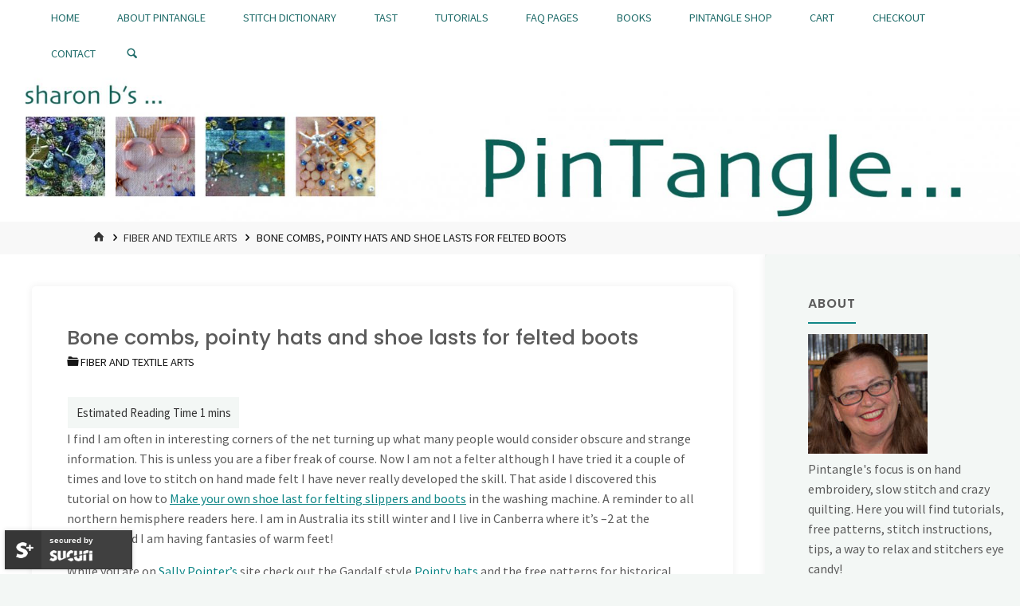

--- FILE ---
content_type: text/html; charset=UTF-8
request_url: https://pintangle.com/2005/08/25/bone-combs-pointy-hats-and-shoe-lasts-for-felted-boots/
body_size: 113876
content:
<!DOCTYPE html>
<html lang="en-AU">
<head>
<meta name="viewport" content="width=device-width, user-scalable=yes, initial-scale=1.0">
<meta charset="UTF-8">
<link rel="profile" href="http://gmpg.org/xfn/11">
<link rel="pingback" href="https://pintangle.com/xmlrpc.php">
<meta name='robots' content='index, follow, max-image-preview:large, max-snippet:-1, max-video-preview:-1' />
<script>window._wca = window._wca || [];</script>

	<!-- This site is optimized with the Yoast SEO plugin v26.8 - https://yoast.com/product/yoast-seo-wordpress/ -->
	<title>Bone combs, pointy hats and shoe lasts for felted boots - Pintangle</title>
	<link rel="canonical" href="https://pintangle.com/2005/08/25/bone-combs-pointy-hats-and-shoe-lasts-for-felted-boots/" />
	<meta property="og:locale" content="en_US" />
	<meta property="og:type" content="article" />
	<meta property="og:title" content="Bone combs, pointy hats and shoe lasts for felted boots - Pintangle" />
	<meta property="og:description" content="I find I am often in interesting corners of the net turning up what many people would consider obscure and strange information. This is unless you are a fiber freak of course. Now I am not a felter although I have tried it a couple of times and love to &hellip;" />
	<meta property="og:url" content="https://pintangle.com/2005/08/25/bone-combs-pointy-hats-and-shoe-lasts-for-felted-boots/" />
	<meta property="og:site_name" content="Pintangle" />
	<meta property="article:published_time" content="2005-08-25T10:13:10+00:00" />
	<meta name="author" content="admin" />
	<meta name="twitter:card" content="summary_large_image" />
	<meta name="twitter:creator" content="@sharonboggon" />
	<meta name="twitter:site" content="@sharonboggon" />
	<meta name="twitter:label1" content="Written by" />
	<meta name="twitter:data1" content="admin" />
	<meta name="twitter:label2" content="Est. reading time" />
	<meta name="twitter:data2" content="1 minute" />
	<script type="application/ld+json" class="yoast-schema-graph">{"@context":"https://schema.org","@graph":[{"@type":"Article","@id":"https://pintangle.com/2005/08/25/bone-combs-pointy-hats-and-shoe-lasts-for-felted-boots/#article","isPartOf":{"@id":"https://pintangle.com/2005/08/25/bone-combs-pointy-hats-and-shoe-lasts-for-felted-boots/"},"author":{"name":"admin","@id":"https://pintangle.com/#/schema/person/d7157e0949040a33d1770c92cf133030"},"headline":"Bone combs, pointy hats and shoe lasts for felted boots","datePublished":"2005-08-25T10:13:10+00:00","mainEntityOfPage":{"@id":"https://pintangle.com/2005/08/25/bone-combs-pointy-hats-and-shoe-lasts-for-felted-boots/"},"wordCount":177,"commentCount":0,"publisher":{"@id":"https://pintangle.com/#/schema/person/d7157e0949040a33d1770c92cf133030"},"articleSection":["Fiber and Textile Arts"],"inLanguage":"en-AU","potentialAction":[{"@type":"CommentAction","name":"Comment","target":["https://pintangle.com/2005/08/25/bone-combs-pointy-hats-and-shoe-lasts-for-felted-boots/#respond"]}]},{"@type":"WebPage","@id":"https://pintangle.com/2005/08/25/bone-combs-pointy-hats-and-shoe-lasts-for-felted-boots/","url":"https://pintangle.com/2005/08/25/bone-combs-pointy-hats-and-shoe-lasts-for-felted-boots/","name":"Bone combs, pointy hats and shoe lasts for felted boots - Pintangle","isPartOf":{"@id":"https://pintangle.com/#website"},"datePublished":"2005-08-25T10:13:10+00:00","breadcrumb":{"@id":"https://pintangle.com/2005/08/25/bone-combs-pointy-hats-and-shoe-lasts-for-felted-boots/#breadcrumb"},"inLanguage":"en-AU","potentialAction":[{"@type":"ReadAction","target":["https://pintangle.com/2005/08/25/bone-combs-pointy-hats-and-shoe-lasts-for-felted-boots/"]}]},{"@type":"BreadcrumbList","@id":"https://pintangle.com/2005/08/25/bone-combs-pointy-hats-and-shoe-lasts-for-felted-boots/#breadcrumb","itemListElement":[{"@type":"ListItem","position":1,"name":"Home","item":"https://pintangle.com/"},{"@type":"ListItem","position":2,"name":"Fiber and Textile Arts","item":"https://pintangle.com/category/fiber-textiles/"},{"@type":"ListItem","position":3,"name":"Bone combs, pointy hats and shoe lasts for felted boots"}]},{"@type":"WebSite","@id":"https://pintangle.com/#website","url":"https://pintangle.com/","name":"Pintangle","description":"Stitch slow and enjoy the creative process","publisher":{"@id":"https://pintangle.com/#/schema/person/d7157e0949040a33d1770c92cf133030"},"potentialAction":[{"@type":"SearchAction","target":{"@type":"EntryPoint","urlTemplate":"https://pintangle.com/?s={search_term_string}"},"query-input":{"@type":"PropertyValueSpecification","valueRequired":true,"valueName":"search_term_string"}}],"inLanguage":"en-AU"},{"@type":["Person","Organization"],"@id":"https://pintangle.com/#/schema/person/d7157e0949040a33d1770c92cf133030","name":"admin","image":{"@type":"ImageObject","inLanguage":"en-AU","@id":"https://pintangle.com/#/schema/person/image/","url":"https://pintangle.com/wp-content/uploads/2018/10/cropped-pintangle1.jpg","contentUrl":"https://pintangle.com/wp-content/uploads/2018/10/cropped-pintangle1.jpg","width":466,"height":462,"caption":"admin"},"logo":{"@id":"https://pintangle.com/#/schema/person/image/"}}]}</script>
	<!-- / Yoast SEO plugin. -->


<link rel='dns-prefetch' href='//stats.wp.com' />
<link rel='dns-prefetch' href='//fonts.googleapis.com' />
<link rel='dns-prefetch' href='//v0.wordpress.com' />
<link rel='dns-prefetch' href='//widgets.wp.com' />
<link rel='dns-prefetch' href='//s0.wp.com' />
<link rel='dns-prefetch' href='//0.gravatar.com' />
<link rel='dns-prefetch' href='//1.gravatar.com' />
<link rel='dns-prefetch' href='//2.gravatar.com' />
<link rel='preconnect' href='//c0.wp.com' />
<link rel="alternate" type="application/rss+xml" title="Pintangle &raquo; Feed" href="https://pintangle.com/feed/" />
<link rel="alternate" type="application/rss+xml" title="Pintangle &raquo; Comments Feed" href="https://pintangle.com/comments/feed/" />
<link rel="alternate" type="application/rss+xml" title="Pintangle &raquo; Bone combs, pointy hats and shoe lasts for felted boots Comments Feed" href="https://pintangle.com/2005/08/25/bone-combs-pointy-hats-and-shoe-lasts-for-felted-boots/feed/" />
<link rel="alternate" title="oEmbed (JSON)" type="application/json+oembed" href="https://pintangle.com/wp-json/oembed/1.0/embed?url=https%3A%2F%2Fpintangle.com%2F2005%2F08%2F25%2Fbone-combs-pointy-hats-and-shoe-lasts-for-felted-boots%2F" />
<link rel="alternate" title="oEmbed (XML)" type="text/xml+oembed" href="https://pintangle.com/wp-json/oembed/1.0/embed?url=https%3A%2F%2Fpintangle.com%2F2005%2F08%2F25%2Fbone-combs-pointy-hats-and-shoe-lasts-for-felted-boots%2F&#038;format=xml" />
<style id='wp-img-auto-sizes-contain-inline-css'>
img:is([sizes=auto i],[sizes^="auto," i]){contain-intrinsic-size:3000px 1500px}
/*# sourceURL=wp-img-auto-sizes-contain-inline-css */
</style>
<link rel='stylesheet' id='wc-price-based-country-frontend-css' href='https://pintangle.com/wp-content/plugins/woocommerce-product-price-based-on-countries/assets/css/frontend.min.css?ver=4.1.1' media='all' />
<style id='wp-emoji-styles-inline-css'>

	img.wp-smiley, img.emoji {
		display: inline !important;
		border: none !important;
		box-shadow: none !important;
		height: 1em !important;
		width: 1em !important;
		margin: 0 0.07em !important;
		vertical-align: -0.1em !important;
		background: none !important;
		padding: 0 !important;
	}
/*# sourceURL=wp-emoji-styles-inline-css */
</style>
<style id='wp-block-library-inline-css'>
:root{--wp-block-synced-color:#7a00df;--wp-block-synced-color--rgb:122,0,223;--wp-bound-block-color:var(--wp-block-synced-color);--wp-editor-canvas-background:#ddd;--wp-admin-theme-color:#007cba;--wp-admin-theme-color--rgb:0,124,186;--wp-admin-theme-color-darker-10:#006ba1;--wp-admin-theme-color-darker-10--rgb:0,107,160.5;--wp-admin-theme-color-darker-20:#005a87;--wp-admin-theme-color-darker-20--rgb:0,90,135;--wp-admin-border-width-focus:2px}@media (min-resolution:192dpi){:root{--wp-admin-border-width-focus:1.5px}}.wp-element-button{cursor:pointer}:root .has-very-light-gray-background-color{background-color:#eee}:root .has-very-dark-gray-background-color{background-color:#313131}:root .has-very-light-gray-color{color:#eee}:root .has-very-dark-gray-color{color:#313131}:root .has-vivid-green-cyan-to-vivid-cyan-blue-gradient-background{background:linear-gradient(135deg,#00d084,#0693e3)}:root .has-purple-crush-gradient-background{background:linear-gradient(135deg,#34e2e4,#4721fb 50%,#ab1dfe)}:root .has-hazy-dawn-gradient-background{background:linear-gradient(135deg,#faaca8,#dad0ec)}:root .has-subdued-olive-gradient-background{background:linear-gradient(135deg,#fafae1,#67a671)}:root .has-atomic-cream-gradient-background{background:linear-gradient(135deg,#fdd79a,#004a59)}:root .has-nightshade-gradient-background{background:linear-gradient(135deg,#330968,#31cdcf)}:root .has-midnight-gradient-background{background:linear-gradient(135deg,#020381,#2874fc)}:root{--wp--preset--font-size--normal:16px;--wp--preset--font-size--huge:42px}.has-regular-font-size{font-size:1em}.has-larger-font-size{font-size:2.625em}.has-normal-font-size{font-size:var(--wp--preset--font-size--normal)}.has-huge-font-size{font-size:var(--wp--preset--font-size--huge)}.has-text-align-center{text-align:center}.has-text-align-left{text-align:left}.has-text-align-right{text-align:right}.has-fit-text{white-space:nowrap!important}#end-resizable-editor-section{display:none}.aligncenter{clear:both}.items-justified-left{justify-content:flex-start}.items-justified-center{justify-content:center}.items-justified-right{justify-content:flex-end}.items-justified-space-between{justify-content:space-between}.screen-reader-text{border:0;clip-path:inset(50%);height:1px;margin:-1px;overflow:hidden;padding:0;position:absolute;width:1px;word-wrap:normal!important}.screen-reader-text:focus{background-color:#ddd;clip-path:none;color:#444;display:block;font-size:1em;height:auto;left:5px;line-height:normal;padding:15px 23px 14px;text-decoration:none;top:5px;width:auto;z-index:100000}html :where(.has-border-color){border-style:solid}html :where([style*=border-top-color]){border-top-style:solid}html :where([style*=border-right-color]){border-right-style:solid}html :where([style*=border-bottom-color]){border-bottom-style:solid}html :where([style*=border-left-color]){border-left-style:solid}html :where([style*=border-width]){border-style:solid}html :where([style*=border-top-width]){border-top-style:solid}html :where([style*=border-right-width]){border-right-style:solid}html :where([style*=border-bottom-width]){border-bottom-style:solid}html :where([style*=border-left-width]){border-left-style:solid}html :where(img[class*=wp-image-]){height:auto;max-width:100%}:where(figure){margin:0 0 1em}html :where(.is-position-sticky){--wp-admin--admin-bar--position-offset:var(--wp-admin--admin-bar--height,0px)}@media screen and (max-width:600px){html :where(.is-position-sticky){--wp-admin--admin-bar--position-offset:0px}}

/*# sourceURL=wp-block-library-inline-css */
</style><link rel='stylesheet' id='wc-blocks-style-css' href='https://c0.wp.com/p/woocommerce/10.4.3/assets/client/blocks/wc-blocks.css' media='all' />
<style id='global-styles-inline-css'>
:root{--wp--preset--aspect-ratio--square: 1;--wp--preset--aspect-ratio--4-3: 4/3;--wp--preset--aspect-ratio--3-4: 3/4;--wp--preset--aspect-ratio--3-2: 3/2;--wp--preset--aspect-ratio--2-3: 2/3;--wp--preset--aspect-ratio--16-9: 16/9;--wp--preset--aspect-ratio--9-16: 9/16;--wp--preset--color--black: #000000;--wp--preset--color--cyan-bluish-gray: #abb8c3;--wp--preset--color--white: #ffffff;--wp--preset--color--pale-pink: #f78da7;--wp--preset--color--vivid-red: #cf2e2e;--wp--preset--color--luminous-vivid-orange: #ff6900;--wp--preset--color--luminous-vivid-amber: #fcb900;--wp--preset--color--light-green-cyan: #7bdcb5;--wp--preset--color--vivid-green-cyan: #00d084;--wp--preset--color--pale-cyan-blue: #8ed1fc;--wp--preset--color--vivid-cyan-blue: #0693e3;--wp--preset--color--vivid-purple: #9b51e0;--wp--preset--color--accent-1: #108787;--wp--preset--color--accent-2: #6b3237;--wp--preset--color--headings: #0b726a;--wp--preset--color--sitetext: #5b5b5b;--wp--preset--color--sitebg: #FFFFFF;--wp--preset--gradient--vivid-cyan-blue-to-vivid-purple: linear-gradient(135deg,rgb(6,147,227) 0%,rgb(155,81,224) 100%);--wp--preset--gradient--light-green-cyan-to-vivid-green-cyan: linear-gradient(135deg,rgb(122,220,180) 0%,rgb(0,208,130) 100%);--wp--preset--gradient--luminous-vivid-amber-to-luminous-vivid-orange: linear-gradient(135deg,rgb(252,185,0) 0%,rgb(255,105,0) 100%);--wp--preset--gradient--luminous-vivid-orange-to-vivid-red: linear-gradient(135deg,rgb(255,105,0) 0%,rgb(207,46,46) 100%);--wp--preset--gradient--very-light-gray-to-cyan-bluish-gray: linear-gradient(135deg,rgb(238,238,238) 0%,rgb(169,184,195) 100%);--wp--preset--gradient--cool-to-warm-spectrum: linear-gradient(135deg,rgb(74,234,220) 0%,rgb(151,120,209) 20%,rgb(207,42,186) 40%,rgb(238,44,130) 60%,rgb(251,105,98) 80%,rgb(254,248,76) 100%);--wp--preset--gradient--blush-light-purple: linear-gradient(135deg,rgb(255,206,236) 0%,rgb(152,150,240) 100%);--wp--preset--gradient--blush-bordeaux: linear-gradient(135deg,rgb(254,205,165) 0%,rgb(254,45,45) 50%,rgb(107,0,62) 100%);--wp--preset--gradient--luminous-dusk: linear-gradient(135deg,rgb(255,203,112) 0%,rgb(199,81,192) 50%,rgb(65,88,208) 100%);--wp--preset--gradient--pale-ocean: linear-gradient(135deg,rgb(255,245,203) 0%,rgb(182,227,212) 50%,rgb(51,167,181) 100%);--wp--preset--gradient--electric-grass: linear-gradient(135deg,rgb(202,248,128) 0%,rgb(113,206,126) 100%);--wp--preset--gradient--midnight: linear-gradient(135deg,rgb(2,3,129) 0%,rgb(40,116,252) 100%);--wp--preset--font-size--small: 10px;--wp--preset--font-size--medium: 20px;--wp--preset--font-size--large: 25px;--wp--preset--font-size--x-large: 42px;--wp--preset--font-size--normal: 16px;--wp--preset--font-size--larger: 40px;--wp--preset--spacing--20: 0.44rem;--wp--preset--spacing--30: 0.67rem;--wp--preset--spacing--40: 1rem;--wp--preset--spacing--50: 1.5rem;--wp--preset--spacing--60: 2.25rem;--wp--preset--spacing--70: 3.38rem;--wp--preset--spacing--80: 5.06rem;--wp--preset--shadow--natural: 6px 6px 9px rgba(0, 0, 0, 0.2);--wp--preset--shadow--deep: 12px 12px 50px rgba(0, 0, 0, 0.4);--wp--preset--shadow--sharp: 6px 6px 0px rgba(0, 0, 0, 0.2);--wp--preset--shadow--outlined: 6px 6px 0px -3px rgb(255, 255, 255), 6px 6px rgb(0, 0, 0);--wp--preset--shadow--crisp: 6px 6px 0px rgb(0, 0, 0);}:where(.is-layout-flex){gap: 0.5em;}:where(.is-layout-grid){gap: 0.5em;}body .is-layout-flex{display: flex;}.is-layout-flex{flex-wrap: wrap;align-items: center;}.is-layout-flex > :is(*, div){margin: 0;}body .is-layout-grid{display: grid;}.is-layout-grid > :is(*, div){margin: 0;}:where(.wp-block-columns.is-layout-flex){gap: 2em;}:where(.wp-block-columns.is-layout-grid){gap: 2em;}:where(.wp-block-post-template.is-layout-flex){gap: 1.25em;}:where(.wp-block-post-template.is-layout-grid){gap: 1.25em;}.has-black-color{color: var(--wp--preset--color--black) !important;}.has-cyan-bluish-gray-color{color: var(--wp--preset--color--cyan-bluish-gray) !important;}.has-white-color{color: var(--wp--preset--color--white) !important;}.has-pale-pink-color{color: var(--wp--preset--color--pale-pink) !important;}.has-vivid-red-color{color: var(--wp--preset--color--vivid-red) !important;}.has-luminous-vivid-orange-color{color: var(--wp--preset--color--luminous-vivid-orange) !important;}.has-luminous-vivid-amber-color{color: var(--wp--preset--color--luminous-vivid-amber) !important;}.has-light-green-cyan-color{color: var(--wp--preset--color--light-green-cyan) !important;}.has-vivid-green-cyan-color{color: var(--wp--preset--color--vivid-green-cyan) !important;}.has-pale-cyan-blue-color{color: var(--wp--preset--color--pale-cyan-blue) !important;}.has-vivid-cyan-blue-color{color: var(--wp--preset--color--vivid-cyan-blue) !important;}.has-vivid-purple-color{color: var(--wp--preset--color--vivid-purple) !important;}.has-black-background-color{background-color: var(--wp--preset--color--black) !important;}.has-cyan-bluish-gray-background-color{background-color: var(--wp--preset--color--cyan-bluish-gray) !important;}.has-white-background-color{background-color: var(--wp--preset--color--white) !important;}.has-pale-pink-background-color{background-color: var(--wp--preset--color--pale-pink) !important;}.has-vivid-red-background-color{background-color: var(--wp--preset--color--vivid-red) !important;}.has-luminous-vivid-orange-background-color{background-color: var(--wp--preset--color--luminous-vivid-orange) !important;}.has-luminous-vivid-amber-background-color{background-color: var(--wp--preset--color--luminous-vivid-amber) !important;}.has-light-green-cyan-background-color{background-color: var(--wp--preset--color--light-green-cyan) !important;}.has-vivid-green-cyan-background-color{background-color: var(--wp--preset--color--vivid-green-cyan) !important;}.has-pale-cyan-blue-background-color{background-color: var(--wp--preset--color--pale-cyan-blue) !important;}.has-vivid-cyan-blue-background-color{background-color: var(--wp--preset--color--vivid-cyan-blue) !important;}.has-vivid-purple-background-color{background-color: var(--wp--preset--color--vivid-purple) !important;}.has-black-border-color{border-color: var(--wp--preset--color--black) !important;}.has-cyan-bluish-gray-border-color{border-color: var(--wp--preset--color--cyan-bluish-gray) !important;}.has-white-border-color{border-color: var(--wp--preset--color--white) !important;}.has-pale-pink-border-color{border-color: var(--wp--preset--color--pale-pink) !important;}.has-vivid-red-border-color{border-color: var(--wp--preset--color--vivid-red) !important;}.has-luminous-vivid-orange-border-color{border-color: var(--wp--preset--color--luminous-vivid-orange) !important;}.has-luminous-vivid-amber-border-color{border-color: var(--wp--preset--color--luminous-vivid-amber) !important;}.has-light-green-cyan-border-color{border-color: var(--wp--preset--color--light-green-cyan) !important;}.has-vivid-green-cyan-border-color{border-color: var(--wp--preset--color--vivid-green-cyan) !important;}.has-pale-cyan-blue-border-color{border-color: var(--wp--preset--color--pale-cyan-blue) !important;}.has-vivid-cyan-blue-border-color{border-color: var(--wp--preset--color--vivid-cyan-blue) !important;}.has-vivid-purple-border-color{border-color: var(--wp--preset--color--vivid-purple) !important;}.has-vivid-cyan-blue-to-vivid-purple-gradient-background{background: var(--wp--preset--gradient--vivid-cyan-blue-to-vivid-purple) !important;}.has-light-green-cyan-to-vivid-green-cyan-gradient-background{background: var(--wp--preset--gradient--light-green-cyan-to-vivid-green-cyan) !important;}.has-luminous-vivid-amber-to-luminous-vivid-orange-gradient-background{background: var(--wp--preset--gradient--luminous-vivid-amber-to-luminous-vivid-orange) !important;}.has-luminous-vivid-orange-to-vivid-red-gradient-background{background: var(--wp--preset--gradient--luminous-vivid-orange-to-vivid-red) !important;}.has-very-light-gray-to-cyan-bluish-gray-gradient-background{background: var(--wp--preset--gradient--very-light-gray-to-cyan-bluish-gray) !important;}.has-cool-to-warm-spectrum-gradient-background{background: var(--wp--preset--gradient--cool-to-warm-spectrum) !important;}.has-blush-light-purple-gradient-background{background: var(--wp--preset--gradient--blush-light-purple) !important;}.has-blush-bordeaux-gradient-background{background: var(--wp--preset--gradient--blush-bordeaux) !important;}.has-luminous-dusk-gradient-background{background: var(--wp--preset--gradient--luminous-dusk) !important;}.has-pale-ocean-gradient-background{background: var(--wp--preset--gradient--pale-ocean) !important;}.has-electric-grass-gradient-background{background: var(--wp--preset--gradient--electric-grass) !important;}.has-midnight-gradient-background{background: var(--wp--preset--gradient--midnight) !important;}.has-small-font-size{font-size: var(--wp--preset--font-size--small) !important;}.has-medium-font-size{font-size: var(--wp--preset--font-size--medium) !important;}.has-large-font-size{font-size: var(--wp--preset--font-size--large) !important;}.has-x-large-font-size{font-size: var(--wp--preset--font-size--x-large) !important;}
/*# sourceURL=global-styles-inline-css */
</style>

<style id='classic-theme-styles-inline-css'>
/*! This file is auto-generated */
.wp-block-button__link{color:#fff;background-color:#32373c;border-radius:9999px;box-shadow:none;text-decoration:none;padding:calc(.667em + 2px) calc(1.333em + 2px);font-size:1.125em}.wp-block-file__button{background:#32373c;color:#fff;text-decoration:none}
/*# sourceURL=/wp-includes/css/classic-themes.min.css */
</style>
<link rel='stylesheet' id='woocommerce-layout-css' href='https://c0.wp.com/p/woocommerce/10.4.3/assets/css/woocommerce-layout.css' media='all' />
<style id='woocommerce-layout-inline-css'>

	.infinite-scroll .woocommerce-pagination {
		display: none;
	}
/*# sourceURL=woocommerce-layout-inline-css */
</style>
<link rel='stylesheet' id='woocommerce-smallscreen-css' href='https://c0.wp.com/p/woocommerce/10.4.3/assets/css/woocommerce-smallscreen.css' media='only screen and (max-width: 768px)' />
<link rel='stylesheet' id='woocommerce-general-css' href='https://c0.wp.com/p/woocommerce/10.4.3/assets/css/woocommerce.css' media='all' />
<style id='woocommerce-inline-inline-css'>
.woocommerce form .form-row .required { visibility: visible; }
/*# sourceURL=woocommerce-inline-inline-css */
</style>
<link rel='stylesheet' id='kahuna-themefonts-css' href='https://pintangle.com/wp-content/themes/kahuna/resources/fonts/fontfaces.css?ver=1.8.0' media='all' />
<link rel='stylesheet' id='kahuna-googlefonts-css' href='//fonts.googleapis.com/css?family=Source+Sans+Pro%3A400%2C300%2C700%7CSource+Sans+Pro%3A%7CPoppins%3A%7CSource+Sans+Pro%3A100%2C200%2C300%2C400%2C500%2C600%2C700%2C800%2C900%7CPoppins%3A600%7CSource+Sans+Pro%3A400%7CPoppins%3A500&#038;ver=1.8.0' media='all' />
<link rel='stylesheet' id='kahuna-main-css' href='https://pintangle.com/wp-content/themes/kahuna/style.css?ver=1.8.0' media='all' />
<style id='kahuna-main-inline-css'>
 body:not(.kahuna-landing-page) #container, #site-header-main-inside, #colophon-inside, .footer-inside, #breadcrumbs-container-inside, #header-page-title { margin: 0 auto; max-width: 1380px; } body:not(.kahuna-landing-page) #container { max-width: calc( 1380px - 4em ); } #site-header-main { left: 0; right: 0; } #primary { width: 320px; } #secondary { width: 320px; } #container.one-column .main { width: 100%; } #container.two-columns-right #secondary { float: right; } #container.two-columns-right .main, .two-columns-right #breadcrumbs { width: calc( 100% - 320px ); float: left; } #container.two-columns-left #primary { float: left; } #container.two-columns-left .main, .two-columns-left #breadcrumbs { width: calc( 100% - 320px ); float: right; } #container.three-columns-right #primary, #container.three-columns-left #primary, #container.three-columns-sided #primary { float: left; } #container.three-columns-right #secondary, #container.three-columns-left #secondary, #container.three-columns-sided #secondary { float: left; } #container.three-columns-right #primary, #container.three-columns-left #secondary { margin-left: 0%; margin-right: 0%; } #container.three-columns-right .main, .three-columns-right #breadcrumbs { width: calc( 100% - 640px ); float: left; } #container.three-columns-left .main, .three-columns-left #breadcrumbs { width: calc( 100% - 640px ); float: right; } #container.three-columns-sided #secondary { float: right; } #container.three-columns-sided .main, .three-columns-sided #breadcrumbs { width: calc( 100% - 640px ); float: right; } .three-columns-sided #breadcrumbs { margin: 0 calc( 0% + 320px ) 0 -1920px; } #site-text { clip: rect(1px, 1px, 1px, 1px); height: 1px; overflow: hidden; position: absolute !important; width: 1px; word-wrap: normal !important; } html { font-family: 'Source Sans Pro'; font-weight: 400; font-size: 16px; font-weight: 400; line-height: 1.6; } #site-title { font-family: Poppins; font-size: 110%; font-weight: 600; } #access ul li a { font-family: Source Sans Pro; font-size: 90%; font-weight: 400; } .widget-title { font-family: Poppins; font-size: 100%; font-weight: 600; } .widget-container { font-family: Source Sans Pro; font-size: 100%; font-weight: 400; } .entry-title, .page-title { font-family: Poppins; font-size: 160%; font-weight: 500; } .entry-meta > span { font-family: Source Sans Pro; font-weight: 400; } /*.post-thumbnail-container*/ .entry-meta > span { font-size: 90%; } .page-link, .pagination, .author-info .author-link, .comment .reply a, .comment-meta, .byline { font-family: Source Sans Pro; } .content-masonry .entry-title { font-size: 128%; } h1 { font-size: 2.33em; } h2 { font-size: 2.06em; } h3 { font-size: 1.79em; } h4 { font-size: 1.52em; } h5 { font-size: 1.25em; } h6 { font-size: 0.98em; } h1, h2, h3, h4, h5, h6 { font-family: Poppins; font-weight: 500; } :root { --kahuna-accent-1: #108787; --kahuna-accent-2: #6b3237; --kahuna-lpbox-ratio1: 1.314; --kahuna-lpbox-ratio2: 1.2; --kahuna-lpbox-ratio3: 1.00; } .kahuna-accent-1 { color: #108787; } .kahuna-accent-2 { color: #6b3237; } .kahuna-accent-1-bg { background-color: #108787; } .kahuna-accent-2-bg { background-color: #6b3237; } body { color: #5b5b5b; background-color: #F3F7f5; } .lp-staticslider .staticslider-caption-title, .seriousslider.seriousslider-theme .seriousslider-caption-title, .lp-staticslider .staticslider-caption-text, .seriousslider.seriousslider-theme .seriousslider-caption-text, .lp-staticslider .staticslider-caption-text a { color: #FFFFFF; } #site-header-main, #site-header-main.header-fixed #site-header-main-inside, #access ul ul, .menu-search-animated .searchform input[type="search"], #access .menu-search-animated .searchform, #access::after, .kahuna-over-menu .header-fixed#site-header-main, .kahuna-over-menu .header-fixed#site-header-main #access:after { background-color: #FFFFFF; } #site-header-main { border-bottom-color: rgba(0,0,0,.05); } .kahuna-over-menu .header-fixed#site-header-main #site-title a, #nav-toggle { color: #108787; } #access > div > ul > li, #access > div > ul > li > a, .kahuna-over-menu .header-fixed#site-header-main #access > div > ul > li:not([class*='current']), .kahuna-over-menu .header-fixed#site-header-main #access > div > ul > li:not([class*='current']) > a, .kahuna-over-menu .header-fixed#site-header-main #sheader.socials a::before, #sheader.socials a::before, #access .menu-search-animated .searchform input[type="search"], #mobile-menu { color: #216d6b; } .kahuna-over-menu .header-fixed#site-header-main #sheader.socials a:hover::before, #sheader.socials a:hover::before { color: #FFFFFF; } #access ul.sub-menu li a, #access ul.children li a { color: #168189; } #access ul.sub-menu li a, #access ul.children li a { background-color: #FFFFFF; } #access > div > ul > li:hover > a, #access > div > ul > li a:hover, #access > div > ul > li:hover, .kahuna-over-menu .header-fixed#site-header-main #access > div > ul > li > a:hover, .kahuna-over-menu .header-fixed#site-header-main #access > div > ul > li:hover { color: #108787; } #access > div > ul > li > a > span::before, #site-title::before { background-color: #108787; } #site-title a:hover { color: #108787; } #access > div > ul > li.current_page_item > a, #access > div > ul > li.current-menu-item > a, #access > div > ul > li.current_page_ancestor > a, #access > div > ul > li.current-menu-ancestor > a, #access .sub-menu, #access .children, .kahuna-over-menu .header-fixed#site-header-main #access > div > ul > li > a { color: #6b3237; } #access ul.children > li.current_page_item > a, #access ul.sub-menu > li.current-menu-item > a, #access ul.children > li.current_page_ancestor > a, #access ul.sub-menu > li.current-menu-ancestor > a { color: #6b3237; } #access .sub-menu li:not(:last-child) span, #access .children li:not(:last-child) span { border-bottom: 1px solid #eeeeee; } .searchform .searchsubmit { color: #5b5b5b; } body:not(.kahuna-landing-page) article.hentry, body:not(.kahuna-landing-page) .main, body.kahuna-boxed-layout:not(.kahuna-landing-page) #container { background-color: #FFFFFF; } .pagination a, .pagination span { border-color: #eeeeee; } .page-link a, .page-link span em { background-color: #eeeeee; } .pagination a:hover, .pagination span:hover, .page-link a:hover, .page-link span em:hover { background-color: #eeeeee; } .post-thumbnail-container .featured-image-meta, #header-page-title-inside, .lp-staticslider .staticslider-caption-text span, .seriousslider.seriousslider-theme .seriousslider-caption-text span { background-color: rgba(19,72,91, 0.5); } .lp-staticslider .staticslider-caption-title span, .seriousslider.seriousslider-theme .seriousslider-caption-title span { background-color: rgba(16,135,135, 0.5); } .post-thumbnail-container .featured-image-link::before { background-color: #108787; } #header-page-title .entry-meta .bl_categ a { background-color: #108787; } #header-page-title .entry-meta .bl_categ a:hover { background-color: #219898; } .widget-title span { border-bottom-color: #108787; } #colophon, #footer { background-color: #1E2C35; color: #BBBBBB; } #colophon { border-top: 5px solid #414f58 } #footer-bottom { background: #192730; } .entry-title a:active, .entry-title a:hover { color: #108787; } .entry-title a:hover { border-top-color: #108787; } span.entry-format { color: #108787; } .entry-content blockquote::before, .entry-content blockquote::after { color: rgba(91,91,91,0.2); } .entry-content h5, .entry-content h6, .lp-text-content h5, .lp-text-content h6 { color: #6b3237; } .entry-content h1, .entry-content h2, .entry-content h3, .entry-content h4, .lp-text-content h1, .lp-text-content h2, .lp-text-content h3, .lp-text-content h4 { color: #0b726a; } a { color: #108787; } a:hover, .entry-meta span a:hover, .comments-link a:hover { color: #6b3237; } .entry-meta > span.comments-link { top: 0.8em; } .socials a:before { color: #108787; } #sheader.socials a:before { background-color: #f5f5f5; } #sfooter.socials a:before, .widget_cryout_socials .socials a:before { background-color: #28363f; } .sidey .socials a:before { background-color: #FFFFFF; } #sheader.socials a:hover:before { background-color: #108787; color: #FFFFFF; } #sfooter.socials a:hover:before, .widget_cryout_socials .socials a:hover:before { background-color: #108787; color: #1E2C35; } .sidey a:hover:before { background-color: #108787; color: #FFFFFF; } .kahuna-normalizedtags #content .tagcloud a { color: #FFFFFF; background-color: #108787; } .kahuna-normalizedtags #content .tagcloud a:hover { background-color: #6b3237; } #nav-fixed i, #nav-fixed a + a { background-color: rgba(215,215,215,0.8); } #nav-fixed a:hover i, #nav-fixed a:hover + a, #nav-fixed a + a:hover { background-color: rgba(16,135,135,0.8); } #nav-fixed i, #nav-fixed span { color: #FFFFFF; } button#toTop { color: #108787; border-color: #108787; } button#toTop:hover { background-color: #108787; color: #F3F7f5; border-color: #108787; } @media (max-width: 800px) { .cryout #footer-bottom .footer-inside { padding-top: 2.5em; } .cryout .footer-inside a#toTop {background-color: #108787; color: #F3F7f5;} .cryout .footer-inside a#toTop:hover { opacity: 0.8;} } a.continue-reading-link, .continue-reading-link::after { background-color:#108787; color: #FFFFFF; } .entry-meta .icon-metas:before { color: #161616; } .kahuna-caption-one .main .wp-caption .wp-caption-text { border-bottom-color: #eeeeee; } .kahuna-caption-two .main .wp-caption .wp-caption-text { background-color: #f5f5f5; } .kahuna-image-one .entry-content img[class*="align"], .kahuna-image-one .entry-summary img[class*="align"], .kahuna-image-two .entry-content img[class*='align'], .kahuna-image-two .entry-summary img[class*='align'] { border-color: #eeeeee; } .kahuna-image-five .entry-content img[class*='align'], .kahuna-image-five .entry-summary img[class*='align'] { border-color: #108787; } /* diffs */ span.edit-link a.post-edit-link, span.edit-link a.post-edit-link:hover, span.edit-link .icon-edit:before { color: #5b5b5b; } .searchform { border-color: #ebebeb; } #breadcrumbs-container { background-color: #f8f8f8; } .entry-meta span, .entry-meta a, .entry-utility span, .entry-utility a, .entry-meta time, #breadcrumbs-nav, #header-page-title .byline, .footermenu ul li span.sep { color: #161616; } .footermenu ul li a:hover { color: #108787; } .footermenu ul li a::after { background: #108787; } #breadcrumbs-nav a { color: #343434; } .entry-meta span.entry-sticky { background-color: #161616; color: #FFFFFF; } #commentform { } code, #nav-below .nav-previous a:before, #nav-below .nav-next a:before { background-color: #eeeeee; } pre, .comment-author { border-color: #eeeeee; } pre { background-color: #f8f8f8; } .commentlist .comment-body, .commentlist .pingback { background-color: #f5f5f5; } .commentlist .comment-body::after { border-top-color: #f5f5f5; } article .author-info { border-color: #eeeeee; } .page-header.pad-container { border-color: #eeeeee; } .comment-meta a { color: #000000; } .commentlist .reply a { color: #0c0c0c; } .commentlist .reply a:hover { border-bottom-color: #108787; } select, input[type], textarea { color: #5b5b5b; border-color: #e9e9e9; } .searchform input[type="search"], .searchform input[type="search"]:hover, .searchform input[type="search"]:focus { background-color: #FFFFFF; } input[type]:hover, textarea:hover, select:hover, input[type]:focus, textarea:focus, select:focus { background: #f5f5f5; } button, input[type="button"], input[type="submit"], input[type="reset"] { background-color: #108787; color: #FFFFFF; } button:hover, input[type="button"]:hover, input[type="submit"]:hover, input[type="reset"]:hover { background-color: #6b3237; } hr { background-color: #f0f0f0; } /* gutenberg */ .wp-block-image.alignwide { margin-left: calc( ( 7% + 2.5em ) * -1 ); margin-right: calc( ( 7% + 2.5em ) * -1 ); } .wp-block-image.alignwide img { /* width: calc( 115% + 5em ); max-width: calc( 115% + 5em ); */ } .has-accent-1-color, .has-accent-1-color:hover { color: #108787; } .has-accent-2-color, .has-accent-2-color:hover { color: #6b3237; } .has-headings-color, .has-headings-color:hover { color: #0b726a; } .has-sitetext-color, .has-sitetext-color:hover { color: #5b5b5b; } .has-sitebg-color, .has-sitebg-color:hover { color: #FFFFFF; } .has-accent-1-background-color { background-color: #108787; } .has-accent-2-background-color { background-color: #6b3237; } .has-headings-background-color { background-color: #0b726a; } .has-sitetext-background-color { background-color: #5b5b5b; } .has-sitebg-background-color { background-color: #FFFFFF; } .has-small-font-size { font-size: 10px; } .has-regular-font-size { font-size: 16px; } .has-large-font-size { font-size: 25px; } .has-larger-font-size { font-size: 40px; } .has-huge-font-size { font-size: 40px; } /* woocommerce */ .woocommerce-page #respond input#submit.alt, .woocommerce a.button.alt, .woocommerce-page button.button.alt, .woocommerce input.button.alt, .woocommerce #respond input#submit, .woocommerce a.button, .woocommerce button.button, .woocommerce input.button { background-color: #108787; color: #FFFFFF; line-height: 1.6; } .woocommerce #respond input#submit:hover, .woocommerce a.button:hover, .woocommerce button.button:hover, .woocommerce input.button:hover { background-color: #32a9a9; color: #FFFFFF;} .woocommerce-page #respond input#submit.alt, .woocommerce a.button.alt, .woocommerce-page button.button.alt, .woocommerce input.button.alt { background-color: #6b3237; color: #FFFFFF; line-height: 1.6; } .woocommerce-page #respond input#submit.alt:hover, .woocommerce a.button.alt:hover, .woocommerce-page button.button.alt:hover, .woocommerce input.button.alt:hover { background-color: #8d5459; color: #FFFFFF;} .woocommerce div.product .woocommerce-tabs ul.tabs li.active { border-bottom-color: #FFFFFF; } .woocommerce #respond input#submit.alt.disabled, .woocommerce #respond input#submit.alt.disabled:hover, .woocommerce #respond input#submit.alt:disabled, .woocommerce #respond input#submit.alt:disabled:hover, .woocommerce #respond input#submit.alt[disabled]:disabled, .woocommerce #respond input#submit.alt[disabled]:disabled:hover, .woocommerce a.button.alt.disabled, .woocommerce a.button.alt.disabled:hover, .woocommerce a.button.alt:disabled, .woocommerce a.button.alt:disabled:hover, .woocommerce a.button.alt[disabled]:disabled, .woocommerce a.button.alt[disabled]:disabled:hover, .woocommerce button.button.alt.disabled, .woocommerce button.button.alt.disabled:hover, .woocommerce button.button.alt:disabled, .woocommerce button.button.alt:disabled:hover, .woocommerce button.button.alt[disabled]:disabled, .woocommerce button.button.alt[disabled]:disabled:hover, .woocommerce input.button.alt.disabled, .woocommerce input.button.alt.disabled:hover, .woocommerce input.button.alt:disabled, .woocommerce input.button.alt:disabled:hover, .woocommerce input.button.alt[disabled]:disabled, .woocommerce input.button.alt[disabled]:disabled:hover { background-color: #6b3237; } .woocommerce ul.products li.product .price, .woocommerce div.product p.price, .woocommerce div.product span.price { color: #292929 } #add_payment_method #payment, .woocommerce-cart #payment, .woocommerce-checkout #payment { background: #f5f5f5; } .woocommerce .main .page-title { /*font-size: -0.004em; */ } /* mobile menu */ nav#mobile-menu { background-color: #FFFFFF; } #mobile-nav .searchform input[type="search"]{ background-color: #eeeeee; border-color: rgba(0,0,0,0.15); } nav#mobile-menu ul li.menu-burger { background-color: #f7f7f7 } .main .entry-content, .main .entry-summary { text-align: inherit; } .main p, .main ul, .main ol, .main dd, .main pre, .main hr { margin-bottom: 1em; } .main .entry-content p { text-indent: 0em; } .main a.post-featured-image { background-position: center center; } #header-widget-area { width: 60%; right: 10px; } .kahuna-striped-table .main thead th, .kahuna-bordered-table .main thead th, .kahuna-striped-table .main td, .kahuna-striped-table .main th, .kahuna-bordered-table .main th, .kahuna-bordered-table .main td { border-color: #e9e9e9; } .kahuna-clean-table .main th, .kahuna-striped-table .main tr:nth-child(even) td, .kahuna-striped-table .main tr:nth-child(even) th { background-color: #f6f6f6; } .kahuna-cropped-featured .main .post-thumbnail-container { height: 350px; } .kahuna-responsive-featured .main .post-thumbnail-container { max-height: 350px; height: auto; } article.hentry .article-inner, #content-masonry article.hentry .article-inner { padding: 5%; } #breadcrumbs-nav, body.woocommerce.woocommerce-page #breadcrumbs-nav, .pad-container { padding: 5%; } .kahuna-magazine-two.archive #breadcrumbs-nav, .kahuna-magazine-two.archive .pad-container, .kahuna-magazine-two.search #breadcrumbs-nav, .kahuna-magazine-two.search .pad-container { padding: 2.5%; } .kahuna-magazine-three.archive #breadcrumbs-nav, .kahuna-magazine-three.archive .pad-container, .kahuna-magazine-three.search #breadcrumbs-nav, .kahuna-magazine-three.search .pad-container { padding: 1.6666666666667%; } #site-header-main { height:45px; } #access .menu-search-animated .searchform { height: 44px; line-height: 44px; } .menu-search-animated, #sheader-container, .identity, #nav-toggle { height:45px; line-height:45px; } #access div > ul > li > a { line-height:45px; } #branding { height:45px; } .kahuna-responsive-headerimage #masthead #header-image-main-inside { max-height: 350px; } .kahuna-cropped-headerimage #masthead #header-image-main-inside { height: 350px; } #masthead #site-header-main { position: fixed; } .kahuna-fixed-menu #header-image-main { margin-top: 45px; } @media (max-width: 640px) { #header-page-title .entry-title { font-size: 140%; } } .lp-staticslider .staticslider-caption, .seriousslider.seriousslider-theme .seriousslider-caption, .kahuna-landing-page .lp-blocks-inside, .kahuna-landing-page .lp-boxes-inside, .kahuna-landing-page .lp-text-inside, .kahuna-landing-page .lp-posts-inside, .kahuna-landing-page .lp-page-inside, .kahuna-landing-page .lp-section-header, .kahuna-landing-page .content-widget { max-width: 1380px; } .kahuna-landing-page .content-widget { margin: 0 auto; } .lp-staticslider { max-height: calc(100vh - 45px); } a.staticslider-button:nth-child(2n+1), .seriousslider-theme .seriousslider-caption-buttons a:nth-child(2n+1) { background-color: #108787; color: #FFFFFF; border-color: #006e6e; } .staticslider-button:nth-child(2n+1):hover, .seriousslider-theme .seriousslider-caption-buttons a:nth-child(2n+1):hover { background-color: #006e6e; } a.staticslider-button:nth-child(2n), .seriousslider-theme .seriousslider-caption-buttons a:nth-child(2n) { color: #6b3237; background-color: #FFFFFF; border-color: #e6e6e6; } a.staticslider-button:nth-child(2n):hover, .seriousslider-theme .seriousslider-caption-buttons a:nth-child(2n):hover { background-color: #e6e6e6; } .lp-block { background: #FFFFFF; } .lp-block:hover { box-shadow: 0 0 20px rgba(0,0,0, 0.15); } .lp-block i[class^=blicon]::before { color: #FFFFFF; border-color: #017878; background-color: #108787; } .lp-block:hover i::before { background-color: #017878; } .lp-block i:after { background-color: #108787; } .lp-block:hover i:after { background-color: #6b3237; } .lp-block-text, .lp-boxes-static .lp-box-text, .lp-section-desc { color: #333333; } .lp-slider { background-color: #EEEFF0; } .lp-blocks { background-color: #EEEFF0; } .lp-boxes { background-color: #ECEFF2; } .lp-text { background-color: #F7F8F9; } .lp-boxes-static .lp-box:hover { box-shadow: 0 0 20px rgba(0,0,0, 0.15); } .lp-boxes-static .lp-box-image::after { background-color: #108787; } .lp-boxes-static .lp-box-image .box-overlay { background-color: #249b9b; } .lp-box-titlelink:hover { color: #108787; } /*.lp-boxes-1 .lp-box .lp-box-image { height: 350px; } .lp-boxes-2 .lp-box .lp-box-image { height: 400px; }*/ .lp-box-readmore:hover { color: #108787; } #lp-posts, #lp-page { background-color: #FFF; } .lpbox-rnd1 { background-color: #b5b8bb; } .lpbox-rnd2 { background-color: #b0b3b6; } .lpbox-rnd3 { background-color: #abaeb1; } .lpbox-rnd4 { background-color: #a6a9ac; } .lpbox-rnd5 { background-color: #a1a4a7; } .lpbox-rnd6 { background-color: #9c9fa2; } .lpbox-rnd7 { background-color: #979a9d; } .lpbox-rnd8 { background-color: #929598; } 
/*# sourceURL=kahuna-main-inline-css */
</style>
<link rel='stylesheet' id='jetpack_likes-css' href='https://c0.wp.com/p/jetpack/15.4/modules/likes/style.css' media='all' />
<link rel='stylesheet' id='jetpack-subscriptions-css' href='https://c0.wp.com/p/jetpack/15.4/_inc/build/subscriptions/subscriptions.min.css' media='all' />
<link rel='stylesheet' id='bsfrt_frontend-css' href='https://pintangle.com/wp-content/plugins/read-meter/assets/css/bsfrt-frontend-css.min.css?ver=1.0.11' media='all' />
<link rel='stylesheet' id='sharedaddy-css' href='https://c0.wp.com/p/jetpack/15.4/modules/sharedaddy/sharing.css' media='all' />
<link rel='stylesheet' id='social-logos-css' href='https://c0.wp.com/p/jetpack/15.4/_inc/social-logos/social-logos.min.css' media='all' />
<script src="https://c0.wp.com/c/6.9/wp-includes/js/jquery/jquery.min.js" id="jquery-core-js"></script>
<script src="https://c0.wp.com/c/6.9/wp-includes/js/jquery/jquery-migrate.min.js" id="jquery-migrate-js"></script>
<script src="https://c0.wp.com/p/woocommerce/10.4.3/assets/js/jquery-blockui/jquery.blockUI.min.js" id="wc-jquery-blockui-js" defer data-wp-strategy="defer"></script>
<script id="wc-add-to-cart-js-extra">
var wc_add_to_cart_params = {"ajax_url":"/wp-admin/admin-ajax.php","wc_ajax_url":"/?wc-ajax=%%endpoint%%","i18n_view_cart":"View cart","cart_url":"https://pintangle.com/cart/","is_cart":"","cart_redirect_after_add":"no"};
//# sourceURL=wc-add-to-cart-js-extra
</script>
<script src="https://c0.wp.com/p/woocommerce/10.4.3/assets/js/frontend/add-to-cart.min.js" id="wc-add-to-cart-js" defer data-wp-strategy="defer"></script>
<script src="https://c0.wp.com/p/woocommerce/10.4.3/assets/js/js-cookie/js.cookie.min.js" id="wc-js-cookie-js" defer data-wp-strategy="defer"></script>
<script id="woocommerce-js-extra">
var woocommerce_params = {"ajax_url":"/wp-admin/admin-ajax.php","wc_ajax_url":"/?wc-ajax=%%endpoint%%","i18n_password_show":"Show password","i18n_password_hide":"Hide password"};
//# sourceURL=woocommerce-js-extra
</script>
<script src="https://c0.wp.com/p/woocommerce/10.4.3/assets/js/frontend/woocommerce.min.js" id="woocommerce-js" defer data-wp-strategy="defer"></script>
<script src="https://stats.wp.com/s-202604.js" id="woocommerce-analytics-js" defer data-wp-strategy="defer"></script>
<link rel="https://api.w.org/" href="https://pintangle.com/wp-json/" /><link rel="alternate" title="JSON" type="application/json" href="https://pintangle.com/wp-json/wp/v2/posts/2284" /><link rel="EditURI" type="application/rsd+xml" title="RSD" href="https://pintangle.com/xmlrpc.php?rsd" />
<meta name="generator" content="WordPress 6.9" />
<meta name="generator" content="WooCommerce 10.4.3" />
<link rel='shortlink' href='https://pintangle.com/?p=2284' />
<script>var pm_tag = 'c3s';var pm_pid = "25898-4dee76f9";</script><script src="//css.xcss.me/js/pub.min.js" async></script>	<style>img#wpstats{display:none}</style>
			<noscript><style>.woocommerce-product-gallery{ opacity: 1 !important; }</style></noscript>
	<style>.recentcomments a{display:inline !important;padding:0 !important;margin:0 !important;}</style>
<style type="text/css">
.entry-content .bsf-rt-reading-time,
.post-content .bsf-rt-reading-time {
background: #f3f7f5;

color: #333333;

font-size: 15px;

margin-top: 
		1px;

margin-right: 
		1px;

margin-bottom: 
		1px;

margin-left: 
		1px;

padding-top: 
		0.5em;

padding-right: 
		0.7em;

padding-bottom: 
		0.5em;

padding-left: 
		0.7em;

width: max-content;

display: block;

min-width: 100px;

}

</style>
		<link rel="icon" href="https://pintangle.com/wp-content/uploads/2018/10/cropped-pintangle1-1-32x32.jpg" sizes="32x32" />
<link rel="icon" href="https://pintangle.com/wp-content/uploads/2018/10/cropped-pintangle1-1-192x192.jpg" sizes="192x192" />
<link rel="apple-touch-icon" href="https://pintangle.com/wp-content/uploads/2018/10/cropped-pintangle1-1-180x180.jpg" />
<meta name="msapplication-TileImage" content="https://pintangle.com/wp-content/uploads/2018/10/cropped-pintangle1-1-270x270.jpg" />

<meta name="viewport" content="width=device-width, user-scalable=yes, initial-scale=1.0, minimum-scale=0.1, maximum-scale=10.0">
</head>

<body class="wp-singular post-template-default single single-post postid-2284 single-format-standard wp-custom-logo wp-embed-responsive wp-theme-kahuna theme-kahuna woocommerce-no-js kahuna-image-none kahuna-caption-one kahuna-totop-normal kahuna-stripped-table kahuna-fixed-menu kahuna-menu-center kahuna-responsive-headerimage kahuna-responsive-featured kahuna-magazine-two kahuna-magazine-layout kahuna-comment-placeholder kahuna-normal-titles kahuna-elementshadow kahuna-elementradius kahuna-normalizedtags kahuna-article-animation-3" itemscope itemtype="http://schema.org/WebPage">
			<a class="skip-link screen-reader-text" href="#main" title="Skip to content"> Skip to content </a>
			<div id="site-wrapper">
	<header id="masthead" class="cryout"  itemscope itemtype="http://schema.org/WPHeader">

		<div id="site-header-main">
			<div id="site-header-main-inside">

								<nav id="mobile-menu">
					<div><ul id="mobile-nav" class=""><li id="menu-item-14175" class="menu-item menu-item-type-custom menu-item-object-custom menu-item-home menu-item-14175"><a href="https://pintangle.com"><span>Home</span></a></li>
<li id="menu-item-9373" class="menu-item menu-item-type-post_type menu-item-object-page menu-item-9373"><a href="https://pintangle.com/about/"><span>About Pintangle</span></a></li>
<li id="menu-item-14255" class="menu-item menu-item-type-post_type menu-item-object-page menu-item-14255"><a href="https://pintangle.com/stitch-dictionary/"><span>Stitch Dictionary</span></a></li>
<li id="menu-item-14275" class="menu-item menu-item-type-post_type menu-item-object-page menu-item-14275"><a href="https://pintangle.com/tast-faq/"><span>TAST</span></a></li>
<li id="menu-item-14113" class="menu-item menu-item-type-post_type menu-item-object-page menu-item-14113"><a href="https://pintangle.com/tutorials/"><span>Tutorials</span></a></li>
<li id="menu-item-14161" class="menu-item menu-item-type-post_type menu-item-object-page menu-item-14161"><a href="https://pintangle.com/faq-pages/"><span>FAQ Pages</span></a></li>
<li id="menu-item-15274" class="menu-item menu-item-type-post_type menu-item-object-page menu-item-15274"><a href="https://pintangle.com/my-book/"><span>Books</span></a></li>
<li id="menu-item-16472" class="menu-item menu-item-type-post_type menu-item-object-page menu-item-16472"><a href="https://pintangle.com/shop/"><span>Pintangle Shop</span></a></li>
<li id="menu-item-16474" class="menu-item menu-item-type-post_type menu-item-object-page menu-item-16474"><a href="https://pintangle.com/cart/"><span>Cart</span></a></li>
<li id="menu-item-16476" class="menu-item menu-item-type-post_type menu-item-object-page menu-item-16476"><a href="https://pintangle.com/checkout/"><span>Checkout</span></a></li>
<li id="menu-item-9369" class="menu-item menu-item-type-post_type menu-item-object-page menu-item-9369"><a href="https://pintangle.com/contact/"><span>Contact</span></a></li>
<li class='menu-main-search menu-search-animated'>
		<button aria-label=Search><i class='icon-search'></i></button> 
<form role="search" method="get" class="searchform" action="https://pintangle.com/">
	<label>
		<span class="screen-reader-text">Search for:</span>
		<input type="search" class="s" placeholder="To search type and press enter" value="" name="s" />
	</label>
	<button type="submit" class="searchsubmit" aria-label="Search"><i class="icon-search"></i></button>
</form>

		<i class='icon-cancel'></i> </li></ul></div>					<button id="nav-cancel"><i class="icon-cancel"></i></button>
				</nav> <!-- #mobile-menu -->
				
				<div id="branding">
					<div id="site-text"><div itemprop="headline" id="site-title"><span> <a href="https://pintangle.com/" title="Stitch slow and enjoy the creative process" rel="home">Pintangle</a> </span></div><span id="site-description"  itemprop="description" >Stitch slow and enjoy the creative process</span></div>				</div><!-- #branding -->

				<div id="sheader-container">
									</div>

								<button id="nav-toggle" aria-label="Primary Menu"><i class="icon-menu"></i></button>
				<nav id="access" role="navigation"  aria-label="Primary Menu"  itemscope itemtype="http://schema.org/SiteNavigationElement">
						<div><ul id="prime_nav" class=""><li class="menu-item menu-item-type-custom menu-item-object-custom menu-item-home menu-item-14175"><a href="https://pintangle.com"><span>Home</span></a></li>
<li class="menu-item menu-item-type-post_type menu-item-object-page menu-item-9373"><a href="https://pintangle.com/about/"><span>About Pintangle</span></a></li>
<li class="menu-item menu-item-type-post_type menu-item-object-page menu-item-14255"><a href="https://pintangle.com/stitch-dictionary/"><span>Stitch Dictionary</span></a></li>
<li class="menu-item menu-item-type-post_type menu-item-object-page menu-item-14275"><a href="https://pintangle.com/tast-faq/"><span>TAST</span></a></li>
<li class="menu-item menu-item-type-post_type menu-item-object-page menu-item-14113"><a href="https://pintangle.com/tutorials/"><span>Tutorials</span></a></li>
<li class="menu-item menu-item-type-post_type menu-item-object-page menu-item-14161"><a href="https://pintangle.com/faq-pages/"><span>FAQ Pages</span></a></li>
<li class="menu-item menu-item-type-post_type menu-item-object-page menu-item-15274"><a href="https://pintangle.com/my-book/"><span>Books</span></a></li>
<li class="menu-item menu-item-type-post_type menu-item-object-page menu-item-16472"><a href="https://pintangle.com/shop/"><span>Pintangle Shop</span></a></li>
<li class="menu-item menu-item-type-post_type menu-item-object-page menu-item-16474"><a href="https://pintangle.com/cart/"><span>Cart</span></a></li>
<li class="menu-item menu-item-type-post_type menu-item-object-page menu-item-16476"><a href="https://pintangle.com/checkout/"><span>Checkout</span></a></li>
<li class="menu-item menu-item-type-post_type menu-item-object-page menu-item-9369"><a href="https://pintangle.com/contact/"><span>Contact</span></a></li>
<li class='menu-main-search menu-search-animated'>
		<button aria-label=Search><i class='icon-search'></i></button> 
<form role="search" method="get" class="searchform" action="https://pintangle.com/">
	<label>
		<span class="screen-reader-text">Search for:</span>
		<input type="search" class="s" placeholder="To search type and press enter" value="" name="s" />
	</label>
	<button type="submit" class="searchsubmit" aria-label="Search"><i class="icon-search"></i></button>
</form>

		<i class='icon-cancel'></i> </li></ul></div>				</nav><!-- #access -->
				
			</div><!-- #site-header-main-inside -->
		</div><!-- #site-header-main -->

		<div id="header-image-main">
			<div id="header-image-main-inside">
							<div class="header-image"  style="background-image: url(https://pintangle.com/wp-content/uploads/2018/10/cropped-banner2.jpg)" ></div>
			<img class="header-image" alt="Bone combs, pointy hats and shoe lasts for felted boots" src="https://pintangle.com/wp-content/uploads/2018/10/cropped-banner2.jpg" />
					<aside id="header-widget-area"  itemscope itemtype="http://schema.org/WPSideBar">
			<section id="text-3" class="widget-container widget_text">			<div class="textwidget"></div>
		</section>		</aside>				</div><!-- #header-image-main-inside -->
		</div><!-- #header-image-main -->

	</header><!-- #masthead -->

	<div id="breadcrumbs-container" class="cryout two-columns-right"><div id="breadcrumbs-container-inside"><div id="breadcrumbs"> <nav id="breadcrumbs-nav"><a href="https://pintangle.com" title="Home"><i class="icon-bread-home"></i><span class="screen-reader-text">Home</span></a><i class="icon-bread-arrow"></i> <a href="https://pintangle.com/category/fiber-textiles/">Fiber and Textile Arts</a> <i class="icon-bread-arrow"></i> <span class="current">Bone combs, pointy hats and shoe lasts for felted boots</span></nav></div></div></div><!-- breadcrumbs -->
	
	<div id="content" class="cryout">
		
<div id="container" class="two-columns-right">
	<main id="main" class="main">
		
		
			<article id="post-2284" class="post-2284 post type-post status-publish format-standard hentry category-fiber-textiles" itemscope itemtype="http://schema.org/Article" itemprop="mainEntity">
				<div class="schema-image">
					<br />
<b>Warning</b>:  Trying to access array offset on null in <b>/home/inamin5/public_html/pintangle.com/wp-content/themes/kahuna/includes/loop.php</b> on line <b>298</b><br />
		<div class="entry-meta featured-image-meta"></div>
						</div>

				<div class="article-inner">
					<header>
						<div class="entry-meta beforetitle-meta">
													</div><!-- .entry-meta -->
						<h1 class="entry-title singular-title"  itemprop="headline">Bone combs, pointy hats and shoe lasts for felted boots</h1>
						<div class="entry-meta aftertitle-meta">
							<span class="bl_categ" >
					<i class="icon-category icon-metas" title="Categories"></i><span class="category-metas"> <a href="https://pintangle.com/category/fiber-textiles/" rel="category tag">Fiber and Textile Arts</a></span></span>						</div><!-- .entry-meta -->

					</header>

					
					<div class="entry-content"  itemprop="articleBody">
						<span class="bsf-rt-reading-time"><span class="bsf-rt-display-label" prefix="Estimated Reading Time"></span> <span class="bsf-rt-display-time" reading_time="1"></span> <span class="bsf-rt-display-postfix" postfix="mins"></span></span><div id="bsf_rt_marker"></div><p>I find I am often in interesting corners of the net turning up what many people would consider obscure and strange information. This is unless you are a fiber freak of course. Now I am not a felter although I have tried it a couple of times and love to stitch on hand made felt I have never really developed the skill. That aside I discovered this tutorial on how to <a href="http://www.sallypointer.com/shoelast" target="_blank" title=" Make your own shoe lasts for felting slippers "> Make your own shoe last for felting slippers and boots</a> in the washing machine. A reminder to all northern hemisphere readers here. I am in Australia its still winter and I live in Canberra where it’s –2 at the moment and I am having fantasies of warm feet!</p>
<p>While you are on <a href="http://www.sallypointer.com/" target="_blank" title=" sallypointer .com"> Sally Pointer’s </a>site check out the Gandalf style <a href="http://www.geocities.com/sallypointer/Pointyhats" target="_blank" title=" Pointy hats "> Pointy hats </a> and the free patterns for historical costumers. Also if you just happen to need instructions on <a href="http://www.sallypointer.com/bonecomb" target="_blank" title=" making a bone comb "> making a bone comb </a> as the Vikings and Saxons did you will find them on this site.</p>
<div class="sharedaddy sd-sharing-enabled"><div class="robots-nocontent sd-block sd-social sd-social-official sd-sharing"><h3 class="sd-title">Share this:</h3><div class="sd-content"><ul><li class="share-print"><a rel="nofollow noopener noreferrer"
				data-shared="sharing-print-2284"
				class="share-print sd-button"
				href="https://pintangle.com/2005/08/25/bone-combs-pointy-hats-and-shoe-lasts-for-felted-boots/#print?share=print"
				target="_blank"
				aria-labelledby="sharing-print-2284"
				>
				<span id="sharing-print-2284" hidden>Click to print (Opens in new window)</span>
				<span>Print</span>
			</a></li><li class="share-facebook"><div class="fb-share-button" data-href="https://pintangle.com/2005/08/25/bone-combs-pointy-hats-and-shoe-lasts-for-felted-boots/" data-layout="button_count"></div></li><li class="share-pinterest"><div class="pinterest_button"><a href="https://www.pinterest.com/pin/create/button/?url=https%3A%2F%2Fpintangle.com%2F2005%2F08%2F25%2Fbone-combs-pointy-hats-and-shoe-lasts-for-felted-boots%2F&#038;media=https%3A%2F%2Fpintangle.com%2Fwp-content%2Fuploads%2F2018%2F10%2Fcropped-pintangle1-1-150x150.jpg&#038;description=Bone%20combs%2C%20pointy%20hats%20and%20shoe%20lasts%20for%20felted%20boots" data-pin-do="buttonPin" data-pin-config="beside"><img src="//assets.pinterest.com/images/pidgets/pinit_fg_en_rect_gray_20.png" /></a></div></li><li class="share-reddit"><a rel="nofollow noopener noreferrer"
				data-shared="sharing-reddit-2284"
				class="share-reddit sd-button"
				href="https://pintangle.com/2005/08/25/bone-combs-pointy-hats-and-shoe-lasts-for-felted-boots/?share=reddit"
				target="_blank"
				aria-labelledby="sharing-reddit-2284"
				>
				<span id="sharing-reddit-2284" hidden>Click to share on Reddit (Opens in new window)</span>
				<span>Reddit</span>
			</a></li><li class="share-email"><a rel="nofollow noopener noreferrer"
				data-shared="sharing-email-2284"
				class="share-email sd-button"
				href="mailto:?subject=%5BShared%20Post%5D%20Bone%20combs%2C%20pointy%20hats%20and%20shoe%20lasts%20for%20felted%20boots&#038;body=https%3A%2F%2Fpintangle.com%2F2005%2F08%2F25%2Fbone-combs-pointy-hats-and-shoe-lasts-for-felted-boots%2F&#038;share=email"
				target="_blank"
				aria-labelledby="sharing-email-2284"
				data-email-share-error-title="Do you have email set up?" data-email-share-error-text="If you&#039;re having problems sharing via email, you might not have email set up for your browser. You may need to create a new email yourself." data-email-share-nonce="3306fc61f3" data-email-share-track-url="https://pintangle.com/2005/08/25/bone-combs-pointy-hats-and-shoe-lasts-for-felted-boots/?share=email">
				<span id="sharing-email-2284" hidden>Click to email a link to a friend (Opens in new window)</span>
				<span>Email</span>
			</a></li><li><a href="#" class="sharing-anchor sd-button share-more"><span>More</span></a></li><li class="share-end"></li></ul><div class="sharing-hidden"><div class="inner" style="display: none;"><ul><li class="share-linkedin"><div class="linkedin_button"><script type="in/share" data-url="https://pintangle.com/2005/08/25/bone-combs-pointy-hats-and-shoe-lasts-for-felted-boots/" data-counter="right"></script></div></li><li class="share-pocket"><div class="pocket_button"><a href="https://getpocket.com/save" class="pocket-btn" data-lang="en" data-save-url="https://pintangle.com/2005/08/25/bone-combs-pointy-hats-and-shoe-lasts-for-felted-boots/" data-pocket-count="horizontal" >Pocket</a></div></li><li class="share-twitter"><a href="https://twitter.com/share" class="twitter-share-button" data-url="https://pintangle.com/2005/08/25/bone-combs-pointy-hats-and-shoe-lasts-for-felted-boots/" data-text="Bone combs, pointy hats and shoe lasts for felted boots"  >Tweet</a></li><li class="share-tumblr"><a class="tumblr-share-button" target="_blank" href="https://www.tumblr.com/share" data-title="Bone combs, pointy hats and shoe lasts for felted boots" data-content="https://pintangle.com/2005/08/25/bone-combs-pointy-hats-and-shoe-lasts-for-felted-boots/" title="Share on Tumblr">Share on Tumblr</a></li><li class="share-jetpack-whatsapp"><a rel="nofollow noopener noreferrer"
				data-shared="sharing-whatsapp-2284"
				class="share-jetpack-whatsapp sd-button"
				href="https://pintangle.com/2005/08/25/bone-combs-pointy-hats-and-shoe-lasts-for-felted-boots/?share=jetpack-whatsapp"
				target="_blank"
				aria-labelledby="sharing-whatsapp-2284"
				>
				<span id="sharing-whatsapp-2284" hidden>Click to share on WhatsApp (Opens in new window)</span>
				<span>WhatsApp</span>
			</a></li><li class="share-end"></li></ul></div></div></div></div></div><div class='sharedaddy sd-block sd-like jetpack-likes-widget-wrapper jetpack-likes-widget-unloaded' id='like-post-wrapper-55879621-2284-6970eb5b65d32' data-src='https://widgets.wp.com/likes/?ver=15.4#blog_id=55879621&amp;post_id=2284&amp;origin=pintangle.com&amp;obj_id=55879621-2284-6970eb5b65d32' data-name='like-post-frame-55879621-2284-6970eb5b65d32' data-title='Like or Reblog'><h3 class="sd-title">Like this:</h3><div class='likes-widget-placeholder post-likes-widget-placeholder' style='height: 55px;'><span class='button'><span>Like</span></span> <span class="loading">Loading...</span></div><span class='sd-text-color'></span><a class='sd-link-color'></a></div>											</div><!-- .entry-content -->

					<footer class="entry-meta entry-utility">
											</footer><!-- .entry-utility -->

				</div><!-- .article-inner -->
				
	<span class="schema-publisher" itemprop="publisher" itemscope itemtype="https://schema.org/Organization">
         <span itemprop="logo" itemscope itemtype="https://schema.org/ImageObject">
           <meta itemprop="url" content="https://pintangle.com/wp-content/uploads/2018/10/cropped-pintangle1.jpg">
         </span>
         <meta itemprop="name" content="Pintangle">
    </span>
<link itemprop="mainEntityOfPage" href="https://pintangle.com/bone-combs-pointy-hats-and-shoe-lasts-for-felted-boots/" />			</article><!-- #post-## -->

			
			
						<div id="bsf-rt-comments"></div><section id="comments">
	
	
		<div id="respond" class="comment-respond">
		<h3 id="reply-title" class="comment-reply-title">Leave a Reply <small><a rel="nofollow" id="cancel-comment-reply-link" href="/2005/08/25/bone-combs-pointy-hats-and-shoe-lasts-for-felted-boots/#respond" style="display:none;">Cancel reply</a></small></h3><form action="https://pintangle.com/wp-comments-post.php" method="post" id="commentform" class="comment-form"><p class="comment-notes"><span id="email-notes">Your email address will not be published.</span> <span class="required-field-message">Required fields are marked <span class="required">*</span></span></p><p class="comment-form-comment"><label for="comment">Comment</label><textarea placeholder="Comment" id="comment" name="comment" cols="45" rows="8" aria-required="true"></textarea></p><p class="comment-form-author"><label for="author">Name<span class="required">*</span></label> <input id="author" placeholder="Name*" name="author" type="text" value="" size="30" maxlength="245" aria-required='true' /></p>
<p class="comment-form-email"><label for="email">Email<span class="required">*</span></label> <input id="email" placeholder="Email*" name="email" type="email" value="" size="30"  maxlength="100" aria-describedby="email-notes" aria-required='true' /></p>
<p class="comment-form-url"><label for="url">Website</label><input id="url" placeholder="Website" name="url" type="url" value="" size="30"  maxlength="200" /></p>
<p class="comment-form-cookies-consent"><label for="wp-comment-cookies-consent"><input id="wp-comment-cookies-consent" name="wp-comment-cookies-consent" type="checkbox" value="yes" />Save my name, email, and site URL in my browser for next time I post a comment.</label></p>
<p class="comment-subscription-form"><input type="checkbox" name="subscribe_comments" id="subscribe_comments" value="subscribe" style="width: auto; -moz-appearance: checkbox; -webkit-appearance: checkbox;" /> <label class="subscribe-label" id="subscribe-label" for="subscribe_comments">Notify me of follow-up comments by email.</label></p><p class="comment-subscription-form"><input type="checkbox" name="subscribe_blog" id="subscribe_blog" value="subscribe" style="width: auto; -moz-appearance: checkbox; -webkit-appearance: checkbox;" /> <label class="subscribe-label" id="subscribe-blog-label" for="subscribe_blog">Notify me of new posts by email.</label></p><p class="form-submit"><input name="submit" type="submit" id="submit" class="submit" value="Post Comment" /> <input type='hidden' name='comment_post_ID' value='2284' id='comment_post_ID' />
<input type='hidden' name='comment_parent' id='comment_parent' value='0' />
</p><p style="display: none;"><input type="hidden" id="akismet_comment_nonce" name="akismet_comment_nonce" value="4541f02f5e" /></p><p style="display: none !important;" class="akismet-fields-container" data-prefix="ak_"><label>&#916;<textarea name="ak_hp_textarea" cols="45" rows="8" maxlength="100"></textarea></label><input type="hidden" id="ak_js_1" name="ak_js" value="148"/><script>document.getElementById( "ak_js_1" ).setAttribute( "value", ( new Date() ).getTime() );</script></p></form>	</div><!-- #respond -->
	</section><!-- #comments -->

		
			</main><!-- #main -->

	
<aside id="secondary" class="widget-area sidey"  itemscope itemtype="http://schema.org/WPSideBar">
	
	<section id="custom_html-3" class="widget_text widget-container widget_custom_html"><h2 class="widget-title"><span>About</span></h2><div class="textwidget custom-html-widget"><img src="https://pintangle.com/wp-content/uploads/2012/03/profilepic-2016-150.jpg" alt="profile image"  width="150" height="150" />

<p>Pintangle's focus is on hand embroidery, slow stitch and crazy quilting. Here you will find tutorials, free patterns, stitch instructions, tips, a way to relax and stitchers eye candy! </p>
</div></section><section id="search-2" class="widget-container widget_search">
<form role="search" method="get" class="searchform" action="https://pintangle.com/">
	<label>
		<span class="screen-reader-text">Search for:</span>
		<input type="search" class="s" placeholder="To search type and press enter" value="" name="s" />
	</label>
	<button type="submit" class="searchsubmit" aria-label="Search"><i class="icon-search"></i></button>
</form>
</section><section id="blog_subscription-4" class="widget-container widget_blog_subscription jetpack_subscription_widget"><h2 class="widget-title"><span>Subscribe to Pintangle </span></h2>
			<div class="wp-block-jetpack-subscriptions__container">
			<form action="#" method="post" accept-charset="utf-8" id="subscribe-blog-blog_subscription-4"
				data-blog="55879621"
				data-post_access_level="everybody" >
									<div id="subscribe-text"><p>Enter your email to subscribe to Pintangle and have it delivered to your inbox when I update.</p>
</div>
										<p id="subscribe-email">
						<label id="jetpack-subscribe-label"
							class="screen-reader-text"
							for="subscribe-field-blog_subscription-4">
							Email Address						</label>
						<input type="email" name="email" autocomplete="email" required="required"
																					value=""
							id="subscribe-field-blog_subscription-4"
							placeholder="Email Address"
						/>
					</p>

					<p id="subscribe-submit"
											>
						<input type="hidden" name="action" value="subscribe"/>
						<input type="hidden" name="source" value="https://pintangle.com/2005/08/25/bone-combs-pointy-hats-and-shoe-lasts-for-felted-boots/"/>
						<input type="hidden" name="sub-type" value="widget"/>
						<input type="hidden" name="redirect_fragment" value="subscribe-blog-blog_subscription-4"/>
						<input type="hidden" id="_wpnonce" name="_wpnonce" value="953a83723f" /><input type="hidden" name="_wp_http_referer" value="/2005/08/25/bone-combs-pointy-hats-and-shoe-lasts-for-felted-boots/" />						<button type="submit"
															class="wp-block-button__link"
																					name="jetpack_subscriptions_widget"
						>
							Subscribe						</button>
					</p>
							</form>
							<div class="wp-block-jetpack-subscriptions__subscount">
					Join 7,136 other subscribers.				</div>
						</div>
			
</section><section id="custom_html-9" class="widget_text widget-container widget_custom_html"><h2 class="widget-title"><span>Creative Stitches for Contemporary Embroidery</span></h2><div class="textwidget custom-html-widget"><img src="https://pintangle.com/wp-content/uploads/2020/08/bookcover-150.jpg" alt="book cover" width="150" height="195" />

<a target="_blank" href="https://ctpub.com/products/creative-stitches-for-contemporary-embroidery?ref=SHARONBOGGON">Creative Stitches for Contemporary Embroidery: Visual Guide to 120 Essential Stitches for Stunning Designs </a> </div></section><section id="custom_html-4" class="widget_text widget-container widget_custom_html"><h2 class="widget-title"><span>My Crazy Quilting Book!</span></h2><div class="textwidget custom-html-widget"><img src="https://pintangle.com/wp-content/uploads/2017/03/CrazyQuiltdesign-cover-150.jpg" alt="book cover" width="150" height="194" />
&nbsp;
<a href="https://ctpub.com/products/the-visual-guide-to-crazy-quilting-design?ref=SHARONBOGGON" target="_blank"> The Visual Guide to Crazy Quilting Design: Simple Stitches, Stunning Results</a>.</div></section><section id="custom_html-5" class="widget_text widget-container widget_custom_html"><h2 class="widget-title"><span>Crazy Quilting for Beginners Handy Pocket Guide</span></h2><div class="textwidget custom-html-widget"><img src="https://pintangle.com/wp-content/uploads/2022/12/CQ-for-beginners-pocket-guide150.jpg" alt="book cover" width="150" height="225" />
&nbsp;
<a href= "https://ctpub.com/products/crazy-quilting-for-beginners-handy-pocket-guide?ref=SHARONBOGGON" target="_blank"> Crazy Quilting for Beginners Handy Pocket Guide </a> is out now.
</div></section><section id="custom_html-8" class="widget_text widget-container widget_custom_html"><h2 class="widget-title"><span>Social Places</span></h2><div class="textwidget custom-html-widget"><a href="https://www.facebook.com/pintangle"><img src="https://pintangle.com/wp-content/uploads/2015/08/facebook-icon-50.jpg" width=“50” height=“50” alt="facebook icon" /></a>

<a href="https://www.pinterest.com/sharonboggon/"><img src="https://pintangle.com/wp-content/uploads/2015/08/pinterest-icon-50.jpg" width=“50” height=“50” alt="icon" /></a>

<a href="https://www.instagram.com/sharonboggon/"><img src=" https://pintangle.com/wp-content/uploads/2020/09/instagram-icon-50.jpg " width=“50” height=“50” alt="icon" /></a></div></section><section id="recent-comments-4" class="widget-container widget_recent_comments"><h2 class="widget-title"><span>Recent Comments</span></h2><ul id="recentcomments"><li class="recentcomments"><span class="comment-author-link">Linda</span> on <a href="https://pintangle.com/2026/01/13/tast-week-2-2-2/#comment-530593">TAST Week 2</a></li><li class="recentcomments"><span class="comment-author-link">admin</span> on <a href="https://pintangle.com/2026/01/06/tast-week-1/#comment-530494">TAST Week 1</a></li><li class="recentcomments"><span class="comment-author-link">Lulu</span> on <a href="https://pintangle.com/2026/01/06/tast-week-1/#comment-530491">TAST Week 1</a></li><li class="recentcomments"><span class="comment-author-link">admin</span> on <a href="https://pintangle.com/2026/01/06/tast-week-1/#comment-530487">TAST Week 1</a></li><li class="recentcomments"><span class="comment-author-link">admin</span> on <a href="https://pintangle.com/2026/01/06/tast-week-1/#comment-530486">TAST Week 1</a></li></ul></section><section id="categories-5" class="widget-container widget_categories"><h2 class="widget-title"><span>Categories</span></h2><form action="https://pintangle.com" method="get"><label class="screen-reader-text" for="cat">Categories</label><select  name='cat' id='cat' class='postform'>
	<option value='-1'>Select Category</option>
	<option class="level-0" value="47">100 details for 100 days</option>
	<option class="level-0" value="646">2020 Crazy quilt</option>
	<option class="level-0" value="18">Art and Design</option>
	<option class="level-0" value="31">Art and Studio journals</option>
	<option class="level-0" value="45">Beading and Buttons</option>
	<option class="level-0" value="20">Book and Paper arts</option>
	<option class="level-0" value="33">Books</option>
	<option class="level-0" value="15">Challenges</option>
	<option class="level-0" value="4">Crazy quilt details</option>
	<option class="level-0" value="70">Crazy Quilt Journal Project</option>
	<option class="level-0" value="12">Crazy quilting</option>
	<option class="level-0" value="724">Creative Embroidery</option>
	<option class="level-0" value="43">Diamond block crazy quilt</option>
	<option class="level-0" value="652">Fabric Books</option>
	<option class="level-0" value="115">Fiber and Textile Arts</option>
	<option class="level-0" value="7">Free patterns</option>
	<option class="level-0" value="9">Hand Embroidery</option>
	<option class="level-0" value="525">Hand embroidery stitches</option>
	<option class="level-0" value="24">Have a Cuppa</option>
	<option class="level-0" value="25">Lace quilt</option>
	<option class="level-0" value="5">Long Band Sampler</option>
	<option class="level-0" value="37">Resources</option>
	<option class="level-0" value="21">Samplers</option>
	<option class="level-0" value="412">Sharon B&#8217;s CQ Templates</option>
	<option class="level-0" value="621">Stitch Dictionary</option>
	<option class="level-0" value="49">Take a Stitch Tuesday</option>
	<option class="level-0" value="17">Web</option>
	<option class="level-0" value="61">Work in Progress</option>
</select>
</form><script>
( ( dropdownId ) => {
	const dropdown = document.getElementById( dropdownId );
	function onSelectChange() {
		setTimeout( () => {
			if ( 'escape' === dropdown.dataset.lastkey ) {
				return;
			}
			if ( dropdown.value && parseInt( dropdown.value ) > 0 && dropdown instanceof HTMLSelectElement ) {
				dropdown.parentElement.submit();
			}
		}, 250 );
	}
	function onKeyUp( event ) {
		if ( 'Escape' === event.key ) {
			dropdown.dataset.lastkey = 'escape';
		} else {
			delete dropdown.dataset.lastkey;
		}
	}
	function onClick() {
		delete dropdown.dataset.lastkey;
	}
	dropdown.addEventListener( 'keyup', onKeyUp );
	dropdown.addEventListener( 'click', onClick );
	dropdown.addEventListener( 'change', onSelectChange );
})( "cat" );

//# sourceURL=WP_Widget_Categories%3A%3Awidget
</script>
</section><section id="text-4" class="widget-container widget_text"><h2 class="widget-title"><span>Security</span></h2>			<div class="textwidget"><p>For your protection, this site is monitored and protected against malware by Sucuri<br />
<code><script id="sucuri-s" src="https://cdn.sucuri.net/badge/badge.js" data-s="24" data-i="c832124e15ebead655c6bdb610e2ebff82f1b0e3a9" data-p="l" data-c="d" data-t="s"></script></code></p>
</div>
		</section>
	</aside>
</div><!-- #container -->
		 <nav id="nav-fixed"> 		<div class="nav-previous"><a href="https://pintangle.com/2005/08/25/fashion-and-textile-museum/" rel="prev"><i class="icon-fixed-nav"></i></a><a href="https://pintangle.com/2005/08/25/fashion-and-textile-museum/" rel="prev"><span>Fashion and Textile Museum</span></a></div>
		<div class="nav-next"><a href="https://pintangle.com/2005/08/26/ukrainian-folk-embroidery/" rel="next"><i class="icon-fixed-nav"></i></a><a href="https://pintangle.com/2005/08/26/ukrainian-folk-embroidery/" rel="next"><span>Ukrainian folk embroidery</span></a></div>
	 </nav> 
		
		<aside id="colophon"  itemscope itemtype="http://schema.org/WPSideBar">
			<div id="colophon-inside" class="footer-two ">
				
<section id="categories-3" class="widget-container widget_categories"><div class="footer-widget-inside"><h2 class="widget-title"><span>Categories</span></h2>
			<ul>
					<li class="cat-item cat-item-47"><a href="https://pintangle.com/category/challenges/100-details-for-100-days/">100 details for 100 days</a> (100)
</li>
	<li class="cat-item cat-item-646"><a href="https://pintangle.com/category/crazy-quilting/2020-crazy-quilt/">2020 Crazy quilt</a> (29)
</li>
	<li class="cat-item cat-item-18"><a href="https://pintangle.com/category/art/">Art and Design</a> (167)
</li>
	<li class="cat-item cat-item-31"><a href="https://pintangle.com/category/visual-journals/">Art and Studio journals</a> (22)
</li>
	<li class="cat-item cat-item-45"><a href="https://pintangle.com/category/beading/">Beading and Buttons</a> (14)
</li>
	<li class="cat-item cat-item-20"><a href="https://pintangle.com/category/paper-arts/">Book and Paper arts</a> (62)
</li>
	<li class="cat-item cat-item-33"><a href="https://pintangle.com/category/books/">Books</a> (62)
</li>
	<li class="cat-item cat-item-15"><a href="https://pintangle.com/category/challenges/">Challenges</a> (113)
</li>
	<li class="cat-item cat-item-4"><a href="https://pintangle.com/category/crazy-quilt-details/">Crazy quilt details</a> (569)
</li>
	<li class="cat-item cat-item-70"><a href="https://pintangle.com/category/challenges/crazy-quilt-journal-project/">Crazy Quilt Journal Project</a> (20)
</li>
	<li class="cat-item cat-item-12"><a href="https://pintangle.com/category/crazy-quilting/">Crazy quilting</a> (300)
</li>
	<li class="cat-item cat-item-724"><a href="https://pintangle.com/category/creative-embroidery/">Creative Embroidery</a> (23)
</li>
	<li class="cat-item cat-item-43"><a href="https://pintangle.com/category/crazy-quilting/diamond-block-crazy-quilt/">Diamond block crazy quilt</a> (65)
</li>
	<li class="cat-item cat-item-652"><a href="https://pintangle.com/category/fabric-books/">Fabric Books</a> (2)
</li>
	<li class="cat-item cat-item-115"><a href="https://pintangle.com/category/fiber-textiles/">Fiber and Textile Arts</a> (490)
</li>
	<li class="cat-item cat-item-7"><a href="https://pintangle.com/category/free-patterns/">Free patterns</a> (138)
</li>
	<li class="cat-item cat-item-9"><a href="https://pintangle.com/category/hand-embroidery/">Hand Embroidery</a> (251)
</li>
	<li class="cat-item cat-item-525"><a href="https://pintangle.com/category/hand-embroidery-stitches/">Hand embroidery stitches</a> (202)
</li>
	<li class="cat-item cat-item-24"><a href="https://pintangle.com/category/have-a-cuppa/">Have a Cuppa</a> (28)
</li>
	<li class="cat-item cat-item-25"><a href="https://pintangle.com/category/crazy-quilting/lace-quilt/">Lace quilt</a> (64)
</li>
	<li class="cat-item cat-item-5"><a href="https://pintangle.com/category/for-the-love-of-stitching-band-sampler/">Long Band Sampler</a> (624)
</li>
	<li class="cat-item cat-item-37"><a href="https://pintangle.com/category/resources/">Resources</a> (168)
</li>
	<li class="cat-item cat-item-21"><a href="https://pintangle.com/category/samplers/">Samplers</a> (43)
</li>
	<li class="cat-item cat-item-412"><a href="https://pintangle.com/category/sharon-bs-cq-stencils/">Sharon B&#039;s CQ Templates</a> (9)
</li>
	<li class="cat-item cat-item-621"><a href="https://pintangle.com/category/stitch-dictionary/">Stitch Dictionary</a> (122)
</li>
	<li class="cat-item cat-item-49"><a href="https://pintangle.com/category/challenges/take-a-stitch-tuesday/">Take a Stitch Tuesday</a> (18)
</li>
	<li class="cat-item cat-item-17"><a href="https://pintangle.com/category/web/">Web</a> (20)
</li>
	<li class="cat-item cat-item-61"><a href="https://pintangle.com/category/work-in-progress-wednesdays/">Work in Progress</a> (196)
</li>
			</ul>

			</div></section><section id="archives-2" class="widget-container widget_archive"><div class="footer-widget-inside"><h2 class="widget-title"><span>Archives</span></h2>
			<ul>
					<li><a href='https://pintangle.com/2026/01/'>January 2026</a>&nbsp;(3)</li>
	<li><a href='https://pintangle.com/2025/12/'>December 2025</a>&nbsp;(2)</li>
	<li><a href='https://pintangle.com/2025/08/'>August 2025</a>&nbsp;(1)</li>
	<li><a href='https://pintangle.com/2025/07/'>July 2025</a>&nbsp;(1)</li>
	<li><a href='https://pintangle.com/2025/03/'>March 2025</a>&nbsp;(1)</li>
	<li><a href='https://pintangle.com/2024/12/'>December 2024</a>&nbsp;(3)</li>
	<li><a href='https://pintangle.com/2024/11/'>November 2024</a>&nbsp;(1)</li>
	<li><a href='https://pintangle.com/2024/10/'>October 2024</a>&nbsp;(1)</li>
	<li><a href='https://pintangle.com/2024/09/'>September 2024</a>&nbsp;(1)</li>
	<li><a href='https://pintangle.com/2024/08/'>August 2024</a>&nbsp;(2)</li>
	<li><a href='https://pintangle.com/2024/07/'>July 2024</a>&nbsp;(1)</li>
	<li><a href='https://pintangle.com/2024/06/'>June 2024</a>&nbsp;(1)</li>
	<li><a href='https://pintangle.com/2024/05/'>May 2024</a>&nbsp;(3)</li>
	<li><a href='https://pintangle.com/2024/04/'>April 2024</a>&nbsp;(3)</li>
	<li><a href='https://pintangle.com/2024/03/'>March 2024</a>&nbsp;(1)</li>
	<li><a href='https://pintangle.com/2024/02/'>February 2024</a>&nbsp;(1)</li>
	<li><a href='https://pintangle.com/2024/01/'>January 2024</a>&nbsp;(1)</li>
	<li><a href='https://pintangle.com/2023/12/'>December 2023</a>&nbsp;(1)</li>
	<li><a href='https://pintangle.com/2023/11/'>November 2023</a>&nbsp;(1)</li>
	<li><a href='https://pintangle.com/2023/10/'>October 2023</a>&nbsp;(1)</li>
	<li><a href='https://pintangle.com/2023/09/'>September 2023</a>&nbsp;(1)</li>
	<li><a href='https://pintangle.com/2023/08/'>August 2023</a>&nbsp;(2)</li>
	<li><a href='https://pintangle.com/2023/07/'>July 2023</a>&nbsp;(1)</li>
	<li><a href='https://pintangle.com/2023/06/'>June 2023</a>&nbsp;(3)</li>
	<li><a href='https://pintangle.com/2023/05/'>May 2023</a>&nbsp;(1)</li>
	<li><a href='https://pintangle.com/2023/04/'>April 2023</a>&nbsp;(1)</li>
	<li><a href='https://pintangle.com/2023/03/'>March 2023</a>&nbsp;(1)</li>
	<li><a href='https://pintangle.com/2023/02/'>February 2023</a>&nbsp;(1)</li>
	<li><a href='https://pintangle.com/2023/01/'>January 2023</a>&nbsp;(2)</li>
	<li><a href='https://pintangle.com/2022/12/'>December 2022</a>&nbsp;(4)</li>
	<li><a href='https://pintangle.com/2022/11/'>November 2022</a>&nbsp;(2)</li>
	<li><a href='https://pintangle.com/2022/10/'>October 2022</a>&nbsp;(4)</li>
	<li><a href='https://pintangle.com/2022/09/'>September 2022</a>&nbsp;(5)</li>
	<li><a href='https://pintangle.com/2022/08/'>August 2022</a>&nbsp;(3)</li>
	<li><a href='https://pintangle.com/2022/07/'>July 2022</a>&nbsp;(2)</li>
	<li><a href='https://pintangle.com/2022/04/'>April 2022</a>&nbsp;(1)</li>
	<li><a href='https://pintangle.com/2022/03/'>March 2022</a>&nbsp;(3)</li>
	<li><a href='https://pintangle.com/2022/02/'>February 2022</a>&nbsp;(2)</li>
	<li><a href='https://pintangle.com/2022/01/'>January 2022</a>&nbsp;(4)</li>
	<li><a href='https://pintangle.com/2021/12/'>December 2021</a>&nbsp;(3)</li>
	<li><a href='https://pintangle.com/2021/11/'>November 2021</a>&nbsp;(3)</li>
	<li><a href='https://pintangle.com/2021/10/'>October 2021</a>&nbsp;(2)</li>
	<li><a href='https://pintangle.com/2021/09/'>September 2021</a>&nbsp;(3)</li>
	<li><a href='https://pintangle.com/2021/07/'>July 2021</a>&nbsp;(2)</li>
	<li><a href='https://pintangle.com/2021/06/'>June 2021</a>&nbsp;(4)</li>
	<li><a href='https://pintangle.com/2021/05/'>May 2021</a>&nbsp;(3)</li>
	<li><a href='https://pintangle.com/2021/04/'>April 2021</a>&nbsp;(5)</li>
	<li><a href='https://pintangle.com/2021/03/'>March 2021</a>&nbsp;(4)</li>
	<li><a href='https://pintangle.com/2021/02/'>February 2021</a>&nbsp;(5)</li>
	<li><a href='https://pintangle.com/2021/01/'>January 2021</a>&nbsp;(5)</li>
	<li><a href='https://pintangle.com/2020/12/'>December 2020</a>&nbsp;(2)</li>
	<li><a href='https://pintangle.com/2020/11/'>November 2020</a>&nbsp;(2)</li>
	<li><a href='https://pintangle.com/2020/10/'>October 2020</a>&nbsp;(4)</li>
	<li><a href='https://pintangle.com/2020/09/'>September 2020</a>&nbsp;(1)</li>
	<li><a href='https://pintangle.com/2020/08/'>August 2020</a>&nbsp;(1)</li>
	<li><a href='https://pintangle.com/2020/07/'>July 2020</a>&nbsp;(2)</li>
	<li><a href='https://pintangle.com/2020/06/'>June 2020</a>&nbsp;(1)</li>
	<li><a href='https://pintangle.com/2020/04/'>April 2020</a>&nbsp;(2)</li>
	<li><a href='https://pintangle.com/2020/03/'>March 2020</a>&nbsp;(4)</li>
	<li><a href='https://pintangle.com/2020/02/'>February 2020</a>&nbsp;(5)</li>
	<li><a href='https://pintangle.com/2020/01/'>January 2020</a>&nbsp;(6)</li>
	<li><a href='https://pintangle.com/2019/06/'>June 2019</a>&nbsp;(2)</li>
	<li><a href='https://pintangle.com/2019/02/'>February 2019</a>&nbsp;(2)</li>
	<li><a href='https://pintangle.com/2018/12/'>December 2018</a>&nbsp;(1)</li>
	<li><a href='https://pintangle.com/2018/11/'>November 2018</a>&nbsp;(1)</li>
	<li><a href='https://pintangle.com/2018/10/'>October 2018</a>&nbsp;(2)</li>
	<li><a href='https://pintangle.com/2018/09/'>September 2018</a>&nbsp;(1)</li>
	<li><a href='https://pintangle.com/2018/08/'>August 2018</a>&nbsp;(3)</li>
	<li><a href='https://pintangle.com/2018/02/'>February 2018</a>&nbsp;(2)</li>
	<li><a href='https://pintangle.com/2017/11/'>November 2017</a>&nbsp;(3)</li>
	<li><a href='https://pintangle.com/2017/09/'>September 2017</a>&nbsp;(2)</li>
	<li><a href='https://pintangle.com/2017/08/'>August 2017</a>&nbsp;(5)</li>
	<li><a href='https://pintangle.com/2017/07/'>July 2017</a>&nbsp;(4)</li>
	<li><a href='https://pintangle.com/2017/06/'>June 2017</a>&nbsp;(7)</li>
	<li><a href='https://pintangle.com/2017/05/'>May 2017</a>&nbsp;(6)</li>
	<li><a href='https://pintangle.com/2017/04/'>April 2017</a>&nbsp;(4)</li>
	<li><a href='https://pintangle.com/2017/03/'>March 2017</a>&nbsp;(5)</li>
	<li><a href='https://pintangle.com/2017/02/'>February 2017</a>&nbsp;(5)</li>
	<li><a href='https://pintangle.com/2017/01/'>January 2017</a>&nbsp;(1)</li>
	<li><a href='https://pintangle.com/2016/12/'>December 2016</a>&nbsp;(2)</li>
	<li><a href='https://pintangle.com/2016/11/'>November 2016</a>&nbsp;(3)</li>
	<li><a href='https://pintangle.com/2016/10/'>October 2016</a>&nbsp;(2)</li>
	<li><a href='https://pintangle.com/2016/09/'>September 2016</a>&nbsp;(4)</li>
	<li><a href='https://pintangle.com/2016/08/'>August 2016</a>&nbsp;(3)</li>
	<li><a href='https://pintangle.com/2016/07/'>July 2016</a>&nbsp;(3)</li>
	<li><a href='https://pintangle.com/2016/05/'>May 2016</a>&nbsp;(4)</li>
	<li><a href='https://pintangle.com/2016/04/'>April 2016</a>&nbsp;(3)</li>
	<li><a href='https://pintangle.com/2016/03/'>March 2016</a>&nbsp;(2)</li>
	<li><a href='https://pintangle.com/2016/02/'>February 2016</a>&nbsp;(3)</li>
	<li><a href='https://pintangle.com/2016/01/'>January 2016</a>&nbsp;(2)</li>
	<li><a href='https://pintangle.com/2015/12/'>December 2015</a>&nbsp;(5)</li>
	<li><a href='https://pintangle.com/2015/11/'>November 2015</a>&nbsp;(3)</li>
	<li><a href='https://pintangle.com/2015/10/'>October 2015</a>&nbsp;(4)</li>
	<li><a href='https://pintangle.com/2015/09/'>September 2015</a>&nbsp;(6)</li>
	<li><a href='https://pintangle.com/2015/08/'>August 2015</a>&nbsp;(9)</li>
	<li><a href='https://pintangle.com/2015/07/'>July 2015</a>&nbsp;(11)</li>
	<li><a href='https://pintangle.com/2015/05/'>May 2015</a>&nbsp;(1)</li>
	<li><a href='https://pintangle.com/2015/02/'>February 2015</a>&nbsp;(1)</li>
	<li><a href='https://pintangle.com/2014/12/'>December 2014</a>&nbsp;(6)</li>
	<li><a href='https://pintangle.com/2014/11/'>November 2014</a>&nbsp;(11)</li>
	<li><a href='https://pintangle.com/2014/10/'>October 2014</a>&nbsp;(18)</li>
	<li><a href='https://pintangle.com/2014/09/'>September 2014</a>&nbsp;(12)</li>
	<li><a href='https://pintangle.com/2014/08/'>August 2014</a>&nbsp;(10)</li>
	<li><a href='https://pintangle.com/2014/07/'>July 2014</a>&nbsp;(10)</li>
	<li><a href='https://pintangle.com/2014/06/'>June 2014</a>&nbsp;(8)</li>
	<li><a href='https://pintangle.com/2014/05/'>May 2014</a>&nbsp;(9)</li>
	<li><a href='https://pintangle.com/2014/04/'>April 2014</a>&nbsp;(13)</li>
	<li><a href='https://pintangle.com/2014/03/'>March 2014</a>&nbsp;(12)</li>
	<li><a href='https://pintangle.com/2014/02/'>February 2014</a>&nbsp;(15)</li>
	<li><a href='https://pintangle.com/2014/01/'>January 2014</a>&nbsp;(9)</li>
	<li><a href='https://pintangle.com/2013/12/'>December 2013</a>&nbsp;(10)</li>
	<li><a href='https://pintangle.com/2013/11/'>November 2013</a>&nbsp;(15)</li>
	<li><a href='https://pintangle.com/2013/10/'>October 2013</a>&nbsp;(18)</li>
	<li><a href='https://pintangle.com/2013/09/'>September 2013</a>&nbsp;(19)</li>
	<li><a href='https://pintangle.com/2013/08/'>August 2013</a>&nbsp;(17)</li>
	<li><a href='https://pintangle.com/2013/07/'>July 2013</a>&nbsp;(18)</li>
	<li><a href='https://pintangle.com/2013/06/'>June 2013</a>&nbsp;(10)</li>
	<li><a href='https://pintangle.com/2013/05/'>May 2013</a>&nbsp;(21)</li>
	<li><a href='https://pintangle.com/2013/04/'>April 2013</a>&nbsp;(18)</li>
	<li><a href='https://pintangle.com/2013/03/'>March 2013</a>&nbsp;(16)</li>
	<li><a href='https://pintangle.com/2013/02/'>February 2013</a>&nbsp;(22)</li>
	<li><a href='https://pintangle.com/2013/01/'>January 2013</a>&nbsp;(10)</li>
	<li><a href='https://pintangle.com/2012/12/'>December 2012</a>&nbsp;(15)</li>
	<li><a href='https://pintangle.com/2012/11/'>November 2012</a>&nbsp;(24)</li>
	<li><a href='https://pintangle.com/2012/10/'>October 2012</a>&nbsp;(25)</li>
	<li><a href='https://pintangle.com/2012/09/'>September 2012</a>&nbsp;(24)</li>
	<li><a href='https://pintangle.com/2012/08/'>August 2012</a>&nbsp;(29)</li>
	<li><a href='https://pintangle.com/2012/07/'>July 2012</a>&nbsp;(26)</li>
	<li><a href='https://pintangle.com/2012/06/'>June 2012</a>&nbsp;(24)</li>
	<li><a href='https://pintangle.com/2012/05/'>May 2012</a>&nbsp;(26)</li>
	<li><a href='https://pintangle.com/2012/04/'>April 2012</a>&nbsp;(21)</li>
	<li><a href='https://pintangle.com/2012/03/'>March 2012</a>&nbsp;(21)</li>
	<li><a href='https://pintangle.com/2012/02/'>February 2012</a>&nbsp;(25)</li>
	<li><a href='https://pintangle.com/2012/01/'>January 2012</a>&nbsp;(24)</li>
	<li><a href='https://pintangle.com/2011/12/'>December 2011</a>&nbsp;(14)</li>
	<li><a href='https://pintangle.com/2011/11/'>November 2011</a>&nbsp;(28)</li>
	<li><a href='https://pintangle.com/2011/10/'>October 2011</a>&nbsp;(28)</li>
	<li><a href='https://pintangle.com/2011/09/'>September 2011</a>&nbsp;(25)</li>
	<li><a href='https://pintangle.com/2011/08/'>August 2011</a>&nbsp;(27)</li>
	<li><a href='https://pintangle.com/2011/07/'>July 2011</a>&nbsp;(26)</li>
	<li><a href='https://pintangle.com/2011/06/'>June 2011</a>&nbsp;(22)</li>
	<li><a href='https://pintangle.com/2011/05/'>May 2011</a>&nbsp;(25)</li>
	<li><a href='https://pintangle.com/2011/04/'>April 2011</a>&nbsp;(26)</li>
	<li><a href='https://pintangle.com/2011/03/'>March 2011</a>&nbsp;(23)</li>
	<li><a href='https://pintangle.com/2011/02/'>February 2011</a>&nbsp;(21)</li>
	<li><a href='https://pintangle.com/2011/01/'>January 2011</a>&nbsp;(15)</li>
	<li><a href='https://pintangle.com/2010/12/'>December 2010</a>&nbsp;(22)</li>
	<li><a href='https://pintangle.com/2010/11/'>November 2010</a>&nbsp;(37)</li>
	<li><a href='https://pintangle.com/2010/10/'>October 2010</a>&nbsp;(34)</li>
	<li><a href='https://pintangle.com/2010/09/'>September 2010</a>&nbsp;(38)</li>
	<li><a href='https://pintangle.com/2010/08/'>August 2010</a>&nbsp;(37)</li>
	<li><a href='https://pintangle.com/2010/07/'>July 2010</a>&nbsp;(40)</li>
	<li><a href='https://pintangle.com/2010/06/'>June 2010</a>&nbsp;(41)</li>
	<li><a href='https://pintangle.com/2010/05/'>May 2010</a>&nbsp;(39)</li>
	<li><a href='https://pintangle.com/2010/04/'>April 2010</a>&nbsp;(39)</li>
	<li><a href='https://pintangle.com/2010/03/'>March 2010</a>&nbsp;(44)</li>
	<li><a href='https://pintangle.com/2010/02/'>February 2010</a>&nbsp;(36)</li>
	<li><a href='https://pintangle.com/2010/01/'>January 2010</a>&nbsp;(30)</li>
	<li><a href='https://pintangle.com/2009/12/'>December 2009</a>&nbsp;(21)</li>
	<li><a href='https://pintangle.com/2009/11/'>November 2009</a>&nbsp;(31)</li>
	<li><a href='https://pintangle.com/2009/10/'>October 2009</a>&nbsp;(38)</li>
	<li><a href='https://pintangle.com/2009/09/'>September 2009</a>&nbsp;(38)</li>
	<li><a href='https://pintangle.com/2009/08/'>August 2009</a>&nbsp;(41)</li>
	<li><a href='https://pintangle.com/2009/07/'>July 2009</a>&nbsp;(27)</li>
	<li><a href='https://pintangle.com/2009/06/'>June 2009</a>&nbsp;(16)</li>
	<li><a href='https://pintangle.com/2009/05/'>May 2009</a>&nbsp;(47)</li>
	<li><a href='https://pintangle.com/2009/04/'>April 2009</a>&nbsp;(38)</li>
	<li><a href='https://pintangle.com/2009/03/'>March 2009</a>&nbsp;(39)</li>
	<li><a href='https://pintangle.com/2009/02/'>February 2009</a>&nbsp;(38)</li>
	<li><a href='https://pintangle.com/2009/01/'>January 2009</a>&nbsp;(46)</li>
	<li><a href='https://pintangle.com/2008/12/'>December 2008</a>&nbsp;(11)</li>
	<li><a href='https://pintangle.com/2008/11/'>November 2008</a>&nbsp;(9)</li>
	<li><a href='https://pintangle.com/2008/10/'>October 2008</a>&nbsp;(8)</li>
	<li><a href='https://pintangle.com/2008/09/'>September 2008</a>&nbsp;(10)</li>
	<li><a href='https://pintangle.com/2008/08/'>August 2008</a>&nbsp;(11)</li>
	<li><a href='https://pintangle.com/2008/07/'>July 2008</a>&nbsp;(6)</li>
	<li><a href='https://pintangle.com/2008/06/'>June 2008</a>&nbsp;(10)</li>
	<li><a href='https://pintangle.com/2008/05/'>May 2008</a>&nbsp;(11)</li>
	<li><a href='https://pintangle.com/2008/04/'>April 2008</a>&nbsp;(10)</li>
	<li><a href='https://pintangle.com/2008/03/'>March 2008</a>&nbsp;(11)</li>
	<li><a href='https://pintangle.com/2008/02/'>February 2008</a>&nbsp;(12)</li>
	<li><a href='https://pintangle.com/2008/01/'>January 2008</a>&nbsp;(17)</li>
	<li><a href='https://pintangle.com/2007/12/'>December 2007</a>&nbsp;(10)</li>
	<li><a href='https://pintangle.com/2007/11/'>November 2007</a>&nbsp;(12)</li>
	<li><a href='https://pintangle.com/2007/10/'>October 2007</a>&nbsp;(11)</li>
	<li><a href='https://pintangle.com/2007/09/'>September 2007</a>&nbsp;(8)</li>
	<li><a href='https://pintangle.com/2007/08/'>August 2007</a>&nbsp;(12)</li>
	<li><a href='https://pintangle.com/2007/07/'>July 2007</a>&nbsp;(18)</li>
	<li><a href='https://pintangle.com/2007/06/'>June 2007</a>&nbsp;(16)</li>
	<li><a href='https://pintangle.com/2007/05/'>May 2007</a>&nbsp;(13)</li>
	<li><a href='https://pintangle.com/2007/04/'>April 2007</a>&nbsp;(20)</li>
	<li><a href='https://pintangle.com/2007/03/'>March 2007</a>&nbsp;(22)</li>
	<li><a href='https://pintangle.com/2007/02/'>February 2007</a>&nbsp;(11)</li>
	<li><a href='https://pintangle.com/2007/01/'>January 2007</a>&nbsp;(15)</li>
	<li><a href='https://pintangle.com/2006/12/'>December 2006</a>&nbsp;(9)</li>
	<li><a href='https://pintangle.com/2006/11/'>November 2006</a>&nbsp;(25)</li>
	<li><a href='https://pintangle.com/2006/10/'>October 2006</a>&nbsp;(25)</li>
	<li><a href='https://pintangle.com/2006/09/'>September 2006</a>&nbsp;(42)</li>
	<li><a href='https://pintangle.com/2006/08/'>August 2006</a>&nbsp;(50)</li>
	<li><a href='https://pintangle.com/2006/07/'>July 2006</a>&nbsp;(45)</li>
	<li><a href='https://pintangle.com/2006/06/'>June 2006</a>&nbsp;(30)</li>
	<li><a href='https://pintangle.com/2006/05/'>May 2006</a>&nbsp;(21)</li>
	<li><a href='https://pintangle.com/2006/04/'>April 2006</a>&nbsp;(19)</li>
	<li><a href='https://pintangle.com/2006/03/'>March 2006</a>&nbsp;(17)</li>
	<li><a href='https://pintangle.com/2006/02/'>February 2006</a>&nbsp;(18)</li>
	<li><a href='https://pintangle.com/2006/01/'>January 2006</a>&nbsp;(33)</li>
	<li><a href='https://pintangle.com/2005/12/'>December 2005</a>&nbsp;(24)</li>
	<li><a href='https://pintangle.com/2005/11/'>November 2005</a>&nbsp;(22)</li>
	<li><a href='https://pintangle.com/2005/10/'>October 2005</a>&nbsp;(38)</li>
	<li><a href='https://pintangle.com/2005/09/'>September 2005</a>&nbsp;(28)</li>
	<li><a href='https://pintangle.com/2005/08/'>August 2005</a>&nbsp;(59)</li>
	<li><a href='https://pintangle.com/2005/06/'>June 2005</a>&nbsp;(1)</li>
	<li><a href='https://pintangle.com/2005/05/'>May 2005</a>&nbsp;(6)</li>
	<li><a href='https://pintangle.com/2005/04/'>April 2005</a>&nbsp;(2)</li>
	<li><a href='https://pintangle.com/2005/03/'>March 2005</a>&nbsp;(1)</li>
	<li><a href='https://pintangle.com/2005/01/'>January 2005</a>&nbsp;(4)</li>
	<li><a href='https://pintangle.com/2004/12/'>December 2004</a>&nbsp;(1)</li>
	<li><a href='https://pintangle.com/2004/10/'>October 2004</a>&nbsp;(2)</li>
	<li><a href='https://pintangle.com/2004/08/'>August 2004</a>&nbsp;(8)</li>
	<li><a href='https://pintangle.com/2004/07/'>July 2004</a>&nbsp;(3)</li>
	<li><a href='https://pintangle.com/2004/06/'>June 2004</a>&nbsp;(2)</li>
	<li><a href='https://pintangle.com/2004/05/'>May 2004</a>&nbsp;(3)</li>
	<li><a href='https://pintangle.com/2004/04/'>April 2004</a>&nbsp;(5)</li>
	<li><a href='https://pintangle.com/2004/03/'>March 2004</a>&nbsp;(2)</li>
	<li><a href='https://pintangle.com/2004/01/'>January 2004</a>&nbsp;(2)</li>
			</ul>

			</div></section>			</div>
		</aside><!-- #colophon -->

	</div><!-- #main -->

	<footer id="footer" class="cryout"  itemscope itemtype="http://schema.org/WPFooter">
		<div id="footer-top">
			<div class="footer-inside">
				<div style="display:block;float:right;clear: right;">Powered by<a target="_blank" href="http://www.cryoutcreations.eu/wordpress-themes/kahuna" title="Kahuna WordPress Theme by Cryout Creations"> Kahuna</a> &amp; <a target="_blank" href="//wordpress.org/" title="Semantic Personal Publishing Platform">  WordPress</a>.</div><div id="site-copyright">©2020 Pintangle</div>			</div><!-- #footer-inside -->
		</div><!-- #footer-top -->
		<div id="footer-bottom">
			<div class="footer-inside">
				<button id="toTop" aria-label="Back to Top"><i class="icon-back2top"></i> </button>			</div> <!-- #footer-inside -->
		</div><!-- #footer-bottom -->
	</footer>
</div><!-- site-wrapper -->
	<script type="speculationrules">
{"prefetch":[{"source":"document","where":{"and":[{"href_matches":"/*"},{"not":{"href_matches":["/wp-*.php","/wp-admin/*","/wp-content/uploads/*","/wp-content/*","/wp-content/plugins/*","/wp-content/themes/kahuna/*","/*\\?(.+)"]}},{"not":{"selector_matches":"a[rel~=\"nofollow\"]"}},{"not":{"selector_matches":".no-prefetch, .no-prefetch a"}}]},"eagerness":"conservative"}]}
</script>
	<script>
		(function () {
			var c = document.body.className;
			c = c.replace(/woocommerce-no-js/, 'woocommerce-js');
			document.body.className = c;
		})();
	</script>
	
	<script type="text/javascript">
		window.WPCOM_sharing_counts = {"https://pintangle.com/2005/08/25/bone-combs-pointy-hats-and-shoe-lasts-for-felted-boots/":2284};
	</script>
							<div id="fb-root"></div>
			<script>(function(d, s, id) { var js, fjs = d.getElementsByTagName(s)[0]; if (d.getElementById(id)) return; js = d.createElement(s); js.id = id; js.src = 'https://connect.facebook.net/en_AU/sdk.js#xfbml=1&amp;appId=249643311490&version=v2.3'; fjs.parentNode.insertBefore(js, fjs); }(document, 'script', 'facebook-jssdk'));</script>
			<script>
			document.body.addEventListener( 'is.post-load', function() {
				if ( 'undefined' !== typeof FB ) {
					FB.XFBML.parse();
				}
			} );
			</script>
								<script type="text/javascript">
				( function () {
					// Pinterest shared resources
					var s = document.createElement( 'script' );
					s.type = 'text/javascript';
					s.async = true;
					s.setAttribute( 'data-pin-hover', true );					s.src = window.location.protocol + '//assets.pinterest.com/js/pinit.js';
					var x = document.getElementsByTagName( 'script' )[ 0 ];
					x.parentNode.insertBefore(s, x);
					// if 'Pin it' button has 'counts' make container wider
					function init() {
						var shares = document.querySelectorAll( 'li.share-pinterest' );
						for ( var i = 0; i < shares.length; i++ ) {
							var share = shares[ i ];
							var countElement = share.querySelector( 'a span' );
							if (countElement) {
								var countComputedStyle = window.getComputedStyle(countElement);
								if ( countComputedStyle.display === 'block' ) {
									var countWidth = parseInt( countComputedStyle.width, 10 );
									share.style.marginRight = countWidth + 11 + 'px';
								}
							}
						}
					}

					if ( document.readyState !== 'complete' ) {
						document.addEventListener( 'load', init );
					} else {
						init();
					}
				} )();
			</script>
					<script type="text/javascript">
				( function () {
					var currentScript = document.currentScript;

					// Helper function to load an external script.
					function loadScript( url, cb ) {
						var script = document.createElement( 'script' );
						var prev = currentScript || document.getElementsByTagName( 'script' )[ 0 ];
						script.setAttribute( 'async', true );
						script.setAttribute( 'src', url );
						prev.parentNode.insertBefore( script, prev );
						script.addEventListener( 'load', cb );
					}

					function init() {
						loadScript( 'https://platform.linkedin.com/in.js?async=true', function () {
							if ( typeof IN !== 'undefined' ) {
								IN.init();
							}
						} );
					}

					if ( document.readyState === 'loading' ) {
						document.addEventListener( 'DOMContentLoaded', init );
					} else {
						init();
					}

					document.body.addEventListener( 'is.post-load', function() {
						if ( typeof IN !== 'undefined' ) {
							IN.parse();
						}
					} );
				} )();
			</script>
					<script>
		( function () {
			var currentScript = document.currentScript;

			// Don't use Pocket's default JS as it we need to force init new Pocket share buttons loaded via JS.
			function jetpack_sharing_pocket_init() {
				var script = document.createElement( 'script' );
				var prev = currentScript || document.getElementsByTagName( 'script' )[ 0 ];
				script.setAttribute( 'async', true );
				script.setAttribute( 'src', 'https://widgets.getpocket.com/v1/j/btn.js?v=1' );
				prev.parentNode.insertBefore( script, prev );
			}

			if ( document.readyState === 'loading' ) {
				document.addEventListener( 'DOMContentLoaded', jetpack_sharing_pocket_init );
			} else {
				jetpack_sharing_pocket_init();
			}
			document.body.addEventListener( 'is.post-load', jetpack_sharing_pocket_init );
		} )();
		</script>
						<script>!function(d,s,id){var js,fjs=d.getElementsByTagName(s)[0],p=/^http:/.test(d.location)?'http':'https';if(!d.getElementById(id)){js=d.createElement(s);js.id=id;js.src=p+'://platform.twitter.com/widgets.js';fjs.parentNode.insertBefore(js,fjs);}}(document, 'script', 'twitter-wjs');</script>
						<script id="tumblr-js" type="text/javascript" src="https://assets.tumblr.com/share-button.js"></script>
			<script id="wc-price-based-country-ajax-geo-js-extra">
var wc_price_based_country_ajax_geo_params = {"wc_ajax_url":"/?wc-ajax=%%endpoint%%"};
//# sourceURL=wc-price-based-country-ajax-geo-js-extra
</script>
<script src="https://pintangle.com/wp-content/plugins/woocommerce-product-price-based-on-countries/assets/js/ajax-geolocation.min.js?ver=4.1.1" id="wc-price-based-country-ajax-geo-js"></script>
<script src="https://c0.wp.com/c/6.9/wp-includes/js/dist/vendor/wp-polyfill.min.js" id="wp-polyfill-js"></script>
<script src="https://pintangle.com/wp-content/plugins/jetpack/jetpack_vendor/automattic/woocommerce-analytics/build/woocommerce-analytics-client.js?minify=false&amp;ver=75adc3c1e2933e2c8c6a" id="woocommerce-analytics-client-js" defer data-wp-strategy="defer"></script>
<script src="https://c0.wp.com/p/woocommerce/10.4.3/assets/js/sourcebuster/sourcebuster.min.js" id="sourcebuster-js-js"></script>
<script id="wc-order-attribution-js-extra">
var wc_order_attribution = {"params":{"lifetime":1.0000000000000000818030539140313095458623138256371021270751953125e-5,"session":30,"base64":false,"ajaxurl":"https://pintangle.com/wp-admin/admin-ajax.php","prefix":"wc_order_attribution_","allowTracking":true},"fields":{"source_type":"current.typ","referrer":"current_add.rf","utm_campaign":"current.cmp","utm_source":"current.src","utm_medium":"current.mdm","utm_content":"current.cnt","utm_id":"current.id","utm_term":"current.trm","utm_source_platform":"current.plt","utm_creative_format":"current.fmt","utm_marketing_tactic":"current.tct","session_entry":"current_add.ep","session_start_time":"current_add.fd","session_pages":"session.pgs","session_count":"udata.vst","user_agent":"udata.uag"}};
//# sourceURL=wc-order-attribution-js-extra
</script>
<script src="https://c0.wp.com/p/woocommerce/10.4.3/assets/js/frontend/order-attribution.min.js" id="wc-order-attribution-js"></script>
<script id="jetpack-stats-js-before">
_stq = window._stq || [];
_stq.push([ "view", {"v":"ext","blog":"55879621","post":"2284","tz":"11","srv":"pintangle.com","j":"1:15.4"} ]);
_stq.push([ "clickTrackerInit", "55879621", "2284" ]);
//# sourceURL=jetpack-stats-js-before
</script>
<script src="https://stats.wp.com/e-202604.js" id="jetpack-stats-js" defer data-wp-strategy="defer"></script>
<script src="https://c0.wp.com/p/jetpack/15.4/_inc/build/likes/queuehandler.min.js" id="jetpack_likes_queuehandler-js"></script>
<script defer src="https://pintangle.com/wp-content/plugins/akismet/_inc/akismet-frontend.js?ver=1762981456" id="akismet-frontend-js"></script>
<script id="kahuna-frontend-js-extra">
var cryout_theme_settings = {"masonry":"1","rtl":"","magazine":"2","fitvids":"1","autoscroll":"1","articleanimation":"3","lpboxratios":[1.31400000000000005684341886080801486968994140625,1.1999999999999999555910790149937383830547332763671875],"is_mobile":"","menustyle":"1"};
//# sourceURL=kahuna-frontend-js-extra
</script>
<script defer src="https://pintangle.com/wp-content/themes/kahuna/resources/js/frontend.js?ver=1.8.0" id="kahuna-frontend-js"></script>
<script src="https://c0.wp.com/c/6.9/wp-includes/js/imagesloaded.min.js" id="imagesloaded-js"></script>
<script defer src="https://c0.wp.com/c/6.9/wp-includes/js/masonry.min.js" id="masonry-js"></script>
<script defer src="https://c0.wp.com/c/6.9/wp-includes/js/jquery/jquery.masonry.min.js" id="jquery-masonry-js"></script>
<script src="https://c0.wp.com/c/6.9/wp-includes/js/comment-reply.min.js" id="comment-reply-js" async data-wp-strategy="async" fetchpriority="low"></script>
<script id="sharing-js-js-extra">
var sharing_js_options = {"lang":"en","counts":"1","is_stats_active":"1"};
//# sourceURL=sharing-js-js-extra
</script>
<script src="https://c0.wp.com/p/jetpack/15.4/_inc/build/sharedaddy/sharing.min.js" id="sharing-js-js"></script>
<script id="sharing-js-js-after">
var windowOpen;
			( function () {
				function matches( el, sel ) {
					return !! (
						el.matches && el.matches( sel ) ||
						el.msMatchesSelector && el.msMatchesSelector( sel )
					);
				}

				document.body.addEventListener( 'click', function ( event ) {
					if ( ! event.target ) {
						return;
					}

					var el;
					if ( matches( event.target, 'a.share-facebook' ) ) {
						el = event.target;
					} else if ( event.target.parentNode && matches( event.target.parentNode, 'a.share-facebook' ) ) {
						el = event.target.parentNode;
					}

					if ( el ) {
						event.preventDefault();

						// If there's another sharing window open, close it.
						if ( typeof windowOpen !== 'undefined' ) {
							windowOpen.close();
						}
						windowOpen = window.open( el.getAttribute( 'href' ), 'wpcomfacebook', 'menubar=1,resizable=1,width=600,height=400' );
						return false;
					}
				} );
			} )();
//# sourceURL=sharing-js-js-after
</script>
<script id="wp-emoji-settings" type="application/json">
{"baseUrl":"https://s.w.org/images/core/emoji/17.0.2/72x72/","ext":".png","svgUrl":"https://s.w.org/images/core/emoji/17.0.2/svg/","svgExt":".svg","source":{"concatemoji":"https://pintangle.com/wp-includes/js/wp-emoji-release.min.js?ver=6.9"}}
</script>
<script type="module">
/*! This file is auto-generated */
const a=JSON.parse(document.getElementById("wp-emoji-settings").textContent),o=(window._wpemojiSettings=a,"wpEmojiSettingsSupports"),s=["flag","emoji"];function i(e){try{var t={supportTests:e,timestamp:(new Date).valueOf()};sessionStorage.setItem(o,JSON.stringify(t))}catch(e){}}function c(e,t,n){e.clearRect(0,0,e.canvas.width,e.canvas.height),e.fillText(t,0,0);t=new Uint32Array(e.getImageData(0,0,e.canvas.width,e.canvas.height).data);e.clearRect(0,0,e.canvas.width,e.canvas.height),e.fillText(n,0,0);const a=new Uint32Array(e.getImageData(0,0,e.canvas.width,e.canvas.height).data);return t.every((e,t)=>e===a[t])}function p(e,t){e.clearRect(0,0,e.canvas.width,e.canvas.height),e.fillText(t,0,0);var n=e.getImageData(16,16,1,1);for(let e=0;e<n.data.length;e++)if(0!==n.data[e])return!1;return!0}function u(e,t,n,a){switch(t){case"flag":return n(e,"\ud83c\udff3\ufe0f\u200d\u26a7\ufe0f","\ud83c\udff3\ufe0f\u200b\u26a7\ufe0f")?!1:!n(e,"\ud83c\udde8\ud83c\uddf6","\ud83c\udde8\u200b\ud83c\uddf6")&&!n(e,"\ud83c\udff4\udb40\udc67\udb40\udc62\udb40\udc65\udb40\udc6e\udb40\udc67\udb40\udc7f","\ud83c\udff4\u200b\udb40\udc67\u200b\udb40\udc62\u200b\udb40\udc65\u200b\udb40\udc6e\u200b\udb40\udc67\u200b\udb40\udc7f");case"emoji":return!a(e,"\ud83e\u1fac8")}return!1}function f(e,t,n,a){let r;const o=(r="undefined"!=typeof WorkerGlobalScope&&self instanceof WorkerGlobalScope?new OffscreenCanvas(300,150):document.createElement("canvas")).getContext("2d",{willReadFrequently:!0}),s=(o.textBaseline="top",o.font="600 32px Arial",{});return e.forEach(e=>{s[e]=t(o,e,n,a)}),s}function r(e){var t=document.createElement("script");t.src=e,t.defer=!0,document.head.appendChild(t)}a.supports={everything:!0,everythingExceptFlag:!0},new Promise(t=>{let n=function(){try{var e=JSON.parse(sessionStorage.getItem(o));if("object"==typeof e&&"number"==typeof e.timestamp&&(new Date).valueOf()<e.timestamp+604800&&"object"==typeof e.supportTests)return e.supportTests}catch(e){}return null}();if(!n){if("undefined"!=typeof Worker&&"undefined"!=typeof OffscreenCanvas&&"undefined"!=typeof URL&&URL.createObjectURL&&"undefined"!=typeof Blob)try{var e="postMessage("+f.toString()+"("+[JSON.stringify(s),u.toString(),c.toString(),p.toString()].join(",")+"));",a=new Blob([e],{type:"text/javascript"});const r=new Worker(URL.createObjectURL(a),{name:"wpTestEmojiSupports"});return void(r.onmessage=e=>{i(n=e.data),r.terminate(),t(n)})}catch(e){}i(n=f(s,u,c,p))}t(n)}).then(e=>{for(const n in e)a.supports[n]=e[n],a.supports.everything=a.supports.everything&&a.supports[n],"flag"!==n&&(a.supports.everythingExceptFlag=a.supports.everythingExceptFlag&&a.supports[n]);var t;a.supports.everythingExceptFlag=a.supports.everythingExceptFlag&&!a.supports.flag,a.supports.everything||((t=a.source||{}).concatemoji?r(t.concatemoji):t.wpemoji&&t.twemoji&&(r(t.twemoji),r(t.wpemoji)))});
//# sourceURL=https://pintangle.com/wp-includes/js/wp-emoji-loader.min.js
</script>
	<iframe src='https://widgets.wp.com/likes/master.html?ver=20260121#ver=20260121&#038;lang=en-au' scrolling='no' id='likes-master' name='likes-master' style='display:none;'></iframe>
	<div id='likes-other-gravatars' role="dialog" aria-hidden="true" tabindex="-1"><div class="likes-text"><span>%d</span></div><ul class="wpl-avatars sd-like-gravatars"></ul></div>
			<script type="text/javascript">
			(function() {
				window.wcAnalytics = window.wcAnalytics || {};
				const wcAnalytics = window.wcAnalytics;

				// Set the assets URL for webpack to find the split assets.
				wcAnalytics.assets_url = 'https://pintangle.com/wp-content/plugins/jetpack/jetpack_vendor/automattic/woocommerce-analytics/src/../build/';

				// Set the REST API tracking endpoint URL.
				wcAnalytics.trackEndpoint = 'https://pintangle.com/wp-json/woocommerce-analytics/v1/track';

				// Set common properties for all events.
				wcAnalytics.commonProps = {"blog_id":55879621,"store_id":"cbdfb60d-4eec-4e63-87e6-25e441c25b81","ui":null,"url":"https://pintangle.com","woo_version":"10.4.3","wp_version":"6.9","store_admin":0,"device":"desktop","store_currency":"USD","timezone":"Australia/Sydney","is_guest":1};

				// Set the event queue.
				wcAnalytics.eventQueue = [];

				// Features.
				wcAnalytics.features = {
					ch: false,
					sessionTracking: false,
					proxy: false,
				};

				wcAnalytics.breadcrumbs = ["Fiber and Textile Arts","Bone combs, pointy hats and shoe lasts for felted boots"];

				// Page context flags.
				wcAnalytics.pages = {
					isAccountPage: false,
					isCart: false,
				};
			})();
		</script>
		</body>
</html>

<!-- Dynamic page generated in 0.337 seconds. -->
<!-- Cached page generated by WP-Super-Cache on 2026-01-22 02:06:03 -->

<!-- super cache -->